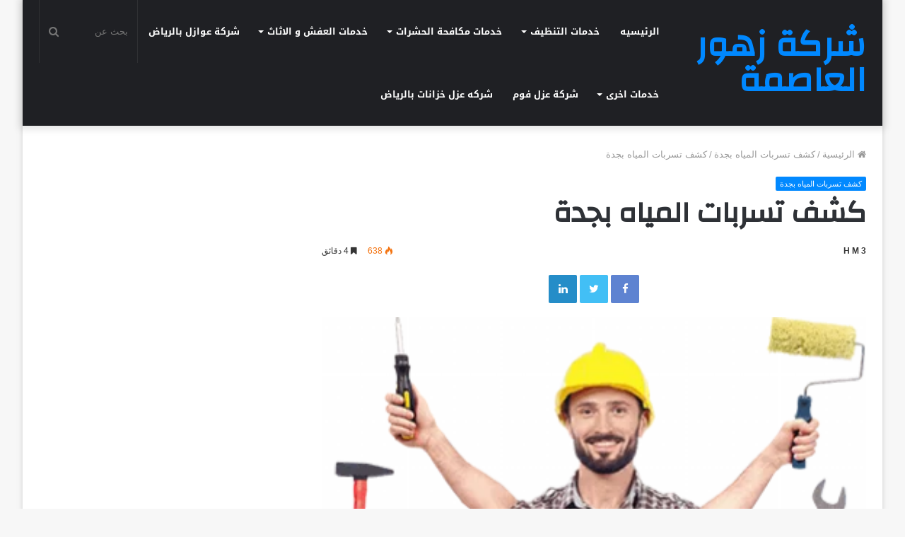

--- FILE ---
content_type: text/html; charset=UTF-8
request_url: https://www.zoohor.com/%D9%83%D8%B4%D9%81-%D8%AA%D8%B3%D8%B1%D8%A8%D8%A7%D8%AA-%D8%A7%D9%84%D9%85%D9%8A%D8%A7%D9%87-%D8%A8%D8%AC%D8%AF%D8%A9/
body_size: 22408
content:
<!DOCTYPE html>
<html dir="rtl" lang="ar">
<head>
	<meta charset="UTF-8" />
	<link rel="profile" href="https://gmpg.org/xfn/11" />
	<link rel="pingback" href="https://www.zoohor.com/xmlrpc.php" />
	<meta name='robots' content='index, follow, max-image-preview:large, max-snippet:-1, max-video-preview:-1' />
	<style>img:is([sizes="auto" i], [sizes^="auto," i]) { contain-intrinsic-size: 3000px 1500px }</style>
	
	<!-- This site is optimized with the Yoast SEO plugin v26.5 - https://yoast.com/wordpress/plugins/seo/ -->
	<title>كشف تسربات المياه بجدة 0551156597اتصل الان | زهور العاصمه</title>
	<meta name="description" content="كشف تسربات المياه رخيصه . افضل شركة كشف تسربات المياه مع الاصلاح بدون تكسير مع افضل المهندسين و حل ارتفاع فاتوره المياه مع ارخص شركات كشف التسربات" />
	<link rel="canonical" href="https://www.zoohor.com/كشف-تسربات-المياه-بجدة/" />
	<meta property="og:locale" content="ar_AR" />
	<meta property="og:type" content="article" />
	<meta property="og:title" content="كشف تسربات المياه بجدة 0551156597اتصل الان | زهور العاصمه" />
	<meta property="og:description" content="كشف تسربات المياه رخيصه . افضل شركة كشف تسربات المياه مع الاصلاح بدون تكسير مع افضل المهندسين و حل ارتفاع فاتوره المياه مع ارخص شركات كشف التسربات" />
	<meta property="og:url" content="https://www.zoohor.com/كشف-تسربات-المياه-بجدة/" />
	<meta property="og:site_name" content="شركة زهور العاصمة" />
	<meta property="article:published_time" content="2017-10-04T19:52:14+00:00" />
	<meta property="article:modified_time" content="2025-04-06T19:46:37+00:00" />
	<meta property="og:image" content="https://www.zoohor.com/wp-content/uploads/2017/02/man-e1486558244723.png" />
	<meta property="og:image:width" content="375" />
	<meta property="og:image:height" content="591" />
	<meta property="og:image:type" content="image/png" />
	<meta name="author" content="H M 3" />
	<meta name="twitter:card" content="summary_large_image" />
	<meta name="twitter:label1" content="كُتب بواسطة" />
	<meta name="twitter:data1" content="H M 3" />
	<meta name="twitter:label2" content="وقت القراءة المُقدّر" />
	<meta name="twitter:data2" content="دقيقة واحدة" />
	<script type="application/ld+json" class="yoast-schema-graph">{"@context":"https://schema.org","@graph":[{"@type":"Article","@id":"https://www.zoohor.com/%d9%83%d8%b4%d9%81-%d8%aa%d8%b3%d8%b1%d8%a8%d8%a7%d8%aa-%d8%a7%d9%84%d9%85%d9%8a%d8%a7%d9%87-%d8%a8%d8%ac%d8%af%d8%a9/#article","isPartOf":{"@id":"https://www.zoohor.com/%d9%83%d8%b4%d9%81-%d8%aa%d8%b3%d8%b1%d8%a8%d8%a7%d8%aa-%d8%a7%d9%84%d9%85%d9%8a%d8%a7%d9%87-%d8%a8%d8%ac%d8%af%d8%a9/"},"author":{"name":"H M 3","@id":"https://www.zoohor.com/#/schema/person/699a865802fd2138701be2f4a1e82cdf"},"headline":"كشف تسربات المياه بجدة","datePublished":"2017-10-04T19:52:14+00:00","dateModified":"2025-04-06T19:46:37+00:00","mainEntityOfPage":{"@id":"https://www.zoohor.com/%d9%83%d8%b4%d9%81-%d8%aa%d8%b3%d8%b1%d8%a8%d8%a7%d8%aa-%d8%a7%d9%84%d9%85%d9%8a%d8%a7%d9%87-%d8%a8%d8%ac%d8%af%d8%a9/"},"wordCount":36,"commentCount":0,"publisher":{"@id":"https://www.zoohor.com/#organization"},"image":{"@id":"https://www.zoohor.com/%d9%83%d8%b4%d9%81-%d8%aa%d8%b3%d8%b1%d8%a8%d8%a7%d8%aa-%d8%a7%d9%84%d9%85%d9%8a%d8%a7%d9%87-%d8%a8%d8%ac%d8%af%d8%a9/#primaryimage"},"thumbnailUrl":"https://www.zoohor.com/wp-content/uploads/2017/02/man-e1486558244723.png","keywords":["ارقام شركات كشف تسربات المياه بجدة","اصلاح تسريب المياه بجدة","افضل شركة كشف تسربات بجدة","المياه","بجدة","تسربات","حل ارتفاع فاتورة المياة","شركة","شركة كشف تسربات","شركة كشف تسربات الخزانات بجدة","شركة كشف تسربات بجدة","كشف","كشف تسربات المياه بجدة"],"articleSection":["كشف تسربات المياه بجدة"],"inLanguage":"ar","potentialAction":[{"@type":"CommentAction","name":"Comment","target":["https://www.zoohor.com/%d9%83%d8%b4%d9%81-%d8%aa%d8%b3%d8%b1%d8%a8%d8%a7%d8%aa-%d8%a7%d9%84%d9%85%d9%8a%d8%a7%d9%87-%d8%a8%d8%ac%d8%af%d8%a9/#respond"]}]},{"@type":"WebPage","@id":"https://www.zoohor.com/%d9%83%d8%b4%d9%81-%d8%aa%d8%b3%d8%b1%d8%a8%d8%a7%d8%aa-%d8%a7%d9%84%d9%85%d9%8a%d8%a7%d9%87-%d8%a8%d8%ac%d8%af%d8%a9/","url":"https://www.zoohor.com/%d9%83%d8%b4%d9%81-%d8%aa%d8%b3%d8%b1%d8%a8%d8%a7%d8%aa-%d8%a7%d9%84%d9%85%d9%8a%d8%a7%d9%87-%d8%a8%d8%ac%d8%af%d8%a9/","name":"كشف تسربات المياه بجدة 0551156597اتصل الان | زهور العاصمه","isPartOf":{"@id":"https://www.zoohor.com/#website"},"primaryImageOfPage":{"@id":"https://www.zoohor.com/%d9%83%d8%b4%d9%81-%d8%aa%d8%b3%d8%b1%d8%a8%d8%a7%d8%aa-%d8%a7%d9%84%d9%85%d9%8a%d8%a7%d9%87-%d8%a8%d8%ac%d8%af%d8%a9/#primaryimage"},"image":{"@id":"https://www.zoohor.com/%d9%83%d8%b4%d9%81-%d8%aa%d8%b3%d8%b1%d8%a8%d8%a7%d8%aa-%d8%a7%d9%84%d9%85%d9%8a%d8%a7%d9%87-%d8%a8%d8%ac%d8%af%d8%a9/#primaryimage"},"thumbnailUrl":"https://www.zoohor.com/wp-content/uploads/2017/02/man-e1486558244723.png","datePublished":"2017-10-04T19:52:14+00:00","dateModified":"2025-04-06T19:46:37+00:00","description":"كشف تسربات المياه رخيصه . افضل شركة كشف تسربات المياه مع الاصلاح بدون تكسير مع افضل المهندسين و حل ارتفاع فاتوره المياه مع ارخص شركات كشف التسربات","breadcrumb":{"@id":"https://www.zoohor.com/%d9%83%d8%b4%d9%81-%d8%aa%d8%b3%d8%b1%d8%a8%d8%a7%d8%aa-%d8%a7%d9%84%d9%85%d9%8a%d8%a7%d9%87-%d8%a8%d8%ac%d8%af%d8%a9/#breadcrumb"},"inLanguage":"ar","potentialAction":[{"@type":"ReadAction","target":["https://www.zoohor.com/%d9%83%d8%b4%d9%81-%d8%aa%d8%b3%d8%b1%d8%a8%d8%a7%d8%aa-%d8%a7%d9%84%d9%85%d9%8a%d8%a7%d9%87-%d8%a8%d8%ac%d8%af%d8%a9/"]}]},{"@type":"ImageObject","inLanguage":"ar","@id":"https://www.zoohor.com/%d9%83%d8%b4%d9%81-%d8%aa%d8%b3%d8%b1%d8%a8%d8%a7%d8%aa-%d8%a7%d9%84%d9%85%d9%8a%d8%a7%d9%87-%d8%a8%d8%ac%d8%af%d8%a9/#primaryimage","url":"https://www.zoohor.com/wp-content/uploads/2017/02/man-e1486558244723.png","contentUrl":"https://www.zoohor.com/wp-content/uploads/2017/02/man-e1486558244723.png","width":375,"height":591,"caption":"كشف تسربات المياه,شركة كشف تسربات المياه بالرياض,شركة كشف تسربات,كشف تسربات,كشف تسربات بالخرج"},{"@type":"BreadcrumbList","@id":"https://www.zoohor.com/%d9%83%d8%b4%d9%81-%d8%aa%d8%b3%d8%b1%d8%a8%d8%a7%d8%aa-%d8%a7%d9%84%d9%85%d9%8a%d8%a7%d9%87-%d8%a8%d8%ac%d8%af%d8%a9/#breadcrumb","itemListElement":[{"@type":"ListItem","position":1,"name":"Home","item":"https://www.zoohor.com/"},{"@type":"ListItem","position":2,"name":"كشف تسربات المياه بجدة"}]},{"@type":"WebSite","@id":"https://www.zoohor.com/#website","url":"https://www.zoohor.com/","name":"شركة زهور العاصمة","description":"شركة عزل مائي للأسطح والخزانات - شركة عزل خزانات المياه - شركة عزل الاسطح - شركة كشف تسربات المياه","publisher":{"@id":"https://www.zoohor.com/#organization"},"potentialAction":[{"@type":"SearchAction","target":{"@type":"EntryPoint","urlTemplate":"https://www.zoohor.com/?s={search_term_string}"},"query-input":{"@type":"PropertyValueSpecification","valueRequired":true,"valueName":"search_term_string"}}],"inLanguage":"ar"},{"@type":"Organization","@id":"https://www.zoohor.com/#organization","name":"شركة عزل أسطح بالرياض شركة عزل خزانات المياه - كشف تسربات المياه","url":"https://www.zoohor.com/","logo":{"@type":"ImageObject","inLanguage":"ar","@id":"https://www.zoohor.com/#/schema/logo/image/","url":"https://www.zoohor.com/wp-content/uploads/2020/05/cropped-زهور-العاصمه.png","contentUrl":"https://www.zoohor.com/wp-content/uploads/2020/05/cropped-زهور-العاصمه.png","width":200,"height":62,"caption":"شركة عزل أسطح بالرياض شركة عزل خزانات المياه - كشف تسربات المياه"},"image":{"@id":"https://www.zoohor.com/#/schema/logo/image/"},"sameAs":["https://www.zoohor.com/"]},{"@type":"Person","@id":"https://www.zoohor.com/#/schema/person/699a865802fd2138701be2f4a1e82cdf","name":"H M 3","image":{"@type":"ImageObject","inLanguage":"ar","@id":"https://www.zoohor.com/#/schema/person/image/","url":"https://secure.gravatar.com/avatar/b317436557b877231e4072adb525e5f95f17e925bd843e0d945f0a59373fe2eb?s=96&d=blank&r=g","contentUrl":"https://secure.gravatar.com/avatar/b317436557b877231e4072adb525e5f95f17e925bd843e0d945f0a59373fe2eb?s=96&d=blank&r=g","caption":"H M 3"},"sameAs":["https://www.zoohor.com"],"url":"https://www.zoohor.com/author/admin/"}]}</script>
	<!-- / Yoast SEO plugin. -->


<link rel='dns-prefetch' href='//www.googletagmanager.com' />
<link rel='dns-prefetch' href='//fonts.googleapis.com' />
<link rel="alternate" type="application/rss+xml" title="شركة زهور العاصمة &laquo; الخلاصة" href="https://www.zoohor.com/feed/" />
<link rel="alternate" type="application/rss+xml" title="شركة زهور العاصمة &laquo; خلاصة التعليقات" href="https://www.zoohor.com/comments/feed/" />
		<style>
			.lazyload,
			.lazyloading {
				max-width: 100%;
			}
		</style>
		<link rel='stylesheet' id='notosanskufiarabic-css' href='//fonts.googleapis.com/earlyaccess/notosanskufiarabic?ver=6.8.2' type='text/css' media='all' />
<link rel="stylesheet" href="https://www.zoohor.com/wp-content/cache/minify/8efe2.css" media="all" />

<style id='wp-block-library-theme-inline-css' type='text/css'>
.wp-block-audio :where(figcaption){color:#555;font-size:13px;text-align:center}.is-dark-theme .wp-block-audio :where(figcaption){color:#ffffffa6}.wp-block-audio{margin:0 0 1em}.wp-block-code{border:1px solid #ccc;border-radius:4px;font-family:Menlo,Consolas,monaco,monospace;padding:.8em 1em}.wp-block-embed :where(figcaption){color:#555;font-size:13px;text-align:center}.is-dark-theme .wp-block-embed :where(figcaption){color:#ffffffa6}.wp-block-embed{margin:0 0 1em}.blocks-gallery-caption{color:#555;font-size:13px;text-align:center}.is-dark-theme .blocks-gallery-caption{color:#ffffffa6}:root :where(.wp-block-image figcaption){color:#555;font-size:13px;text-align:center}.is-dark-theme :root :where(.wp-block-image figcaption){color:#ffffffa6}.wp-block-image{margin:0 0 1em}.wp-block-pullquote{border-bottom:4px solid;border-top:4px solid;color:currentColor;margin-bottom:1.75em}.wp-block-pullquote cite,.wp-block-pullquote footer,.wp-block-pullquote__citation{color:currentColor;font-size:.8125em;font-style:normal;text-transform:uppercase}.wp-block-quote{border-left:.25em solid;margin:0 0 1.75em;padding-left:1em}.wp-block-quote cite,.wp-block-quote footer{color:currentColor;font-size:.8125em;font-style:normal;position:relative}.wp-block-quote:where(.has-text-align-right){border-left:none;border-right:.25em solid;padding-left:0;padding-right:1em}.wp-block-quote:where(.has-text-align-center){border:none;padding-left:0}.wp-block-quote.is-large,.wp-block-quote.is-style-large,.wp-block-quote:where(.is-style-plain){border:none}.wp-block-search .wp-block-search__label{font-weight:700}.wp-block-search__button{border:1px solid #ccc;padding:.375em .625em}:where(.wp-block-group.has-background){padding:1.25em 2.375em}.wp-block-separator.has-css-opacity{opacity:.4}.wp-block-separator{border:none;border-bottom:2px solid;margin-left:auto;margin-right:auto}.wp-block-separator.has-alpha-channel-opacity{opacity:1}.wp-block-separator:not(.is-style-wide):not(.is-style-dots){width:100px}.wp-block-separator.has-background:not(.is-style-dots){border-bottom:none;height:1px}.wp-block-separator.has-background:not(.is-style-wide):not(.is-style-dots){height:2px}.wp-block-table{margin:0 0 1em}.wp-block-table td,.wp-block-table th{word-break:normal}.wp-block-table :where(figcaption){color:#555;font-size:13px;text-align:center}.is-dark-theme .wp-block-table :where(figcaption){color:#ffffffa6}.wp-block-video :where(figcaption){color:#555;font-size:13px;text-align:center}.is-dark-theme .wp-block-video :where(figcaption){color:#ffffffa6}.wp-block-video{margin:0 0 1em}:root :where(.wp-block-template-part.has-background){margin-bottom:0;margin-top:0;padding:1.25em 2.375em}
</style>
<style id='classic-theme-styles-inline-css' type='text/css'>
/*! This file is auto-generated */
.wp-block-button__link{color:#fff;background-color:#32373c;border-radius:9999px;box-shadow:none;text-decoration:none;padding:calc(.667em + 2px) calc(1.333em + 2px);font-size:1.125em}.wp-block-file__button{background:#32373c;color:#fff;text-decoration:none}
</style>
<style id='global-styles-inline-css' type='text/css'>
:root{--wp--preset--aspect-ratio--square: 1;--wp--preset--aspect-ratio--4-3: 4/3;--wp--preset--aspect-ratio--3-4: 3/4;--wp--preset--aspect-ratio--3-2: 3/2;--wp--preset--aspect-ratio--2-3: 2/3;--wp--preset--aspect-ratio--16-9: 16/9;--wp--preset--aspect-ratio--9-16: 9/16;--wp--preset--color--black: #000000;--wp--preset--color--cyan-bluish-gray: #abb8c3;--wp--preset--color--white: #ffffff;--wp--preset--color--pale-pink: #f78da7;--wp--preset--color--vivid-red: #cf2e2e;--wp--preset--color--luminous-vivid-orange: #ff6900;--wp--preset--color--luminous-vivid-amber: #fcb900;--wp--preset--color--light-green-cyan: #7bdcb5;--wp--preset--color--vivid-green-cyan: #00d084;--wp--preset--color--pale-cyan-blue: #8ed1fc;--wp--preset--color--vivid-cyan-blue: #0693e3;--wp--preset--color--vivid-purple: #9b51e0;--wp--preset--gradient--vivid-cyan-blue-to-vivid-purple: linear-gradient(135deg,rgba(6,147,227,1) 0%,rgb(155,81,224) 100%);--wp--preset--gradient--light-green-cyan-to-vivid-green-cyan: linear-gradient(135deg,rgb(122,220,180) 0%,rgb(0,208,130) 100%);--wp--preset--gradient--luminous-vivid-amber-to-luminous-vivid-orange: linear-gradient(135deg,rgba(252,185,0,1) 0%,rgba(255,105,0,1) 100%);--wp--preset--gradient--luminous-vivid-orange-to-vivid-red: linear-gradient(135deg,rgba(255,105,0,1) 0%,rgb(207,46,46) 100%);--wp--preset--gradient--very-light-gray-to-cyan-bluish-gray: linear-gradient(135deg,rgb(238,238,238) 0%,rgb(169,184,195) 100%);--wp--preset--gradient--cool-to-warm-spectrum: linear-gradient(135deg,rgb(74,234,220) 0%,rgb(151,120,209) 20%,rgb(207,42,186) 40%,rgb(238,44,130) 60%,rgb(251,105,98) 80%,rgb(254,248,76) 100%);--wp--preset--gradient--blush-light-purple: linear-gradient(135deg,rgb(255,206,236) 0%,rgb(152,150,240) 100%);--wp--preset--gradient--blush-bordeaux: linear-gradient(135deg,rgb(254,205,165) 0%,rgb(254,45,45) 50%,rgb(107,0,62) 100%);--wp--preset--gradient--luminous-dusk: linear-gradient(135deg,rgb(255,203,112) 0%,rgb(199,81,192) 50%,rgb(65,88,208) 100%);--wp--preset--gradient--pale-ocean: linear-gradient(135deg,rgb(255,245,203) 0%,rgb(182,227,212) 50%,rgb(51,167,181) 100%);--wp--preset--gradient--electric-grass: linear-gradient(135deg,rgb(202,248,128) 0%,rgb(113,206,126) 100%);--wp--preset--gradient--midnight: linear-gradient(135deg,rgb(2,3,129) 0%,rgb(40,116,252) 100%);--wp--preset--font-size--small: 13px;--wp--preset--font-size--medium: 20px;--wp--preset--font-size--large: 36px;--wp--preset--font-size--x-large: 42px;--wp--preset--spacing--20: 0.44rem;--wp--preset--spacing--30: 0.67rem;--wp--preset--spacing--40: 1rem;--wp--preset--spacing--50: 1.5rem;--wp--preset--spacing--60: 2.25rem;--wp--preset--spacing--70: 3.38rem;--wp--preset--spacing--80: 5.06rem;--wp--preset--shadow--natural: 6px 6px 9px rgba(0, 0, 0, 0.2);--wp--preset--shadow--deep: 12px 12px 50px rgba(0, 0, 0, 0.4);--wp--preset--shadow--sharp: 6px 6px 0px rgba(0, 0, 0, 0.2);--wp--preset--shadow--outlined: 6px 6px 0px -3px rgba(255, 255, 255, 1), 6px 6px rgba(0, 0, 0, 1);--wp--preset--shadow--crisp: 6px 6px 0px rgba(0, 0, 0, 1);}:where(.is-layout-flex){gap: 0.5em;}:where(.is-layout-grid){gap: 0.5em;}body .is-layout-flex{display: flex;}.is-layout-flex{flex-wrap: wrap;align-items: center;}.is-layout-flex > :is(*, div){margin: 0;}body .is-layout-grid{display: grid;}.is-layout-grid > :is(*, div){margin: 0;}:where(.wp-block-columns.is-layout-flex){gap: 2em;}:where(.wp-block-columns.is-layout-grid){gap: 2em;}:where(.wp-block-post-template.is-layout-flex){gap: 1.25em;}:where(.wp-block-post-template.is-layout-grid){gap: 1.25em;}.has-black-color{color: var(--wp--preset--color--black) !important;}.has-cyan-bluish-gray-color{color: var(--wp--preset--color--cyan-bluish-gray) !important;}.has-white-color{color: var(--wp--preset--color--white) !important;}.has-pale-pink-color{color: var(--wp--preset--color--pale-pink) !important;}.has-vivid-red-color{color: var(--wp--preset--color--vivid-red) !important;}.has-luminous-vivid-orange-color{color: var(--wp--preset--color--luminous-vivid-orange) !important;}.has-luminous-vivid-amber-color{color: var(--wp--preset--color--luminous-vivid-amber) !important;}.has-light-green-cyan-color{color: var(--wp--preset--color--light-green-cyan) !important;}.has-vivid-green-cyan-color{color: var(--wp--preset--color--vivid-green-cyan) !important;}.has-pale-cyan-blue-color{color: var(--wp--preset--color--pale-cyan-blue) !important;}.has-vivid-cyan-blue-color{color: var(--wp--preset--color--vivid-cyan-blue) !important;}.has-vivid-purple-color{color: var(--wp--preset--color--vivid-purple) !important;}.has-black-background-color{background-color: var(--wp--preset--color--black) !important;}.has-cyan-bluish-gray-background-color{background-color: var(--wp--preset--color--cyan-bluish-gray) !important;}.has-white-background-color{background-color: var(--wp--preset--color--white) !important;}.has-pale-pink-background-color{background-color: var(--wp--preset--color--pale-pink) !important;}.has-vivid-red-background-color{background-color: var(--wp--preset--color--vivid-red) !important;}.has-luminous-vivid-orange-background-color{background-color: var(--wp--preset--color--luminous-vivid-orange) !important;}.has-luminous-vivid-amber-background-color{background-color: var(--wp--preset--color--luminous-vivid-amber) !important;}.has-light-green-cyan-background-color{background-color: var(--wp--preset--color--light-green-cyan) !important;}.has-vivid-green-cyan-background-color{background-color: var(--wp--preset--color--vivid-green-cyan) !important;}.has-pale-cyan-blue-background-color{background-color: var(--wp--preset--color--pale-cyan-blue) !important;}.has-vivid-cyan-blue-background-color{background-color: var(--wp--preset--color--vivid-cyan-blue) !important;}.has-vivid-purple-background-color{background-color: var(--wp--preset--color--vivid-purple) !important;}.has-black-border-color{border-color: var(--wp--preset--color--black) !important;}.has-cyan-bluish-gray-border-color{border-color: var(--wp--preset--color--cyan-bluish-gray) !important;}.has-white-border-color{border-color: var(--wp--preset--color--white) !important;}.has-pale-pink-border-color{border-color: var(--wp--preset--color--pale-pink) !important;}.has-vivid-red-border-color{border-color: var(--wp--preset--color--vivid-red) !important;}.has-luminous-vivid-orange-border-color{border-color: var(--wp--preset--color--luminous-vivid-orange) !important;}.has-luminous-vivid-amber-border-color{border-color: var(--wp--preset--color--luminous-vivid-amber) !important;}.has-light-green-cyan-border-color{border-color: var(--wp--preset--color--light-green-cyan) !important;}.has-vivid-green-cyan-border-color{border-color: var(--wp--preset--color--vivid-green-cyan) !important;}.has-pale-cyan-blue-border-color{border-color: var(--wp--preset--color--pale-cyan-blue) !important;}.has-vivid-cyan-blue-border-color{border-color: var(--wp--preset--color--vivid-cyan-blue) !important;}.has-vivid-purple-border-color{border-color: var(--wp--preset--color--vivid-purple) !important;}.has-vivid-cyan-blue-to-vivid-purple-gradient-background{background: var(--wp--preset--gradient--vivid-cyan-blue-to-vivid-purple) !important;}.has-light-green-cyan-to-vivid-green-cyan-gradient-background{background: var(--wp--preset--gradient--light-green-cyan-to-vivid-green-cyan) !important;}.has-luminous-vivid-amber-to-luminous-vivid-orange-gradient-background{background: var(--wp--preset--gradient--luminous-vivid-amber-to-luminous-vivid-orange) !important;}.has-luminous-vivid-orange-to-vivid-red-gradient-background{background: var(--wp--preset--gradient--luminous-vivid-orange-to-vivid-red) !important;}.has-very-light-gray-to-cyan-bluish-gray-gradient-background{background: var(--wp--preset--gradient--very-light-gray-to-cyan-bluish-gray) !important;}.has-cool-to-warm-spectrum-gradient-background{background: var(--wp--preset--gradient--cool-to-warm-spectrum) !important;}.has-blush-light-purple-gradient-background{background: var(--wp--preset--gradient--blush-light-purple) !important;}.has-blush-bordeaux-gradient-background{background: var(--wp--preset--gradient--blush-bordeaux) !important;}.has-luminous-dusk-gradient-background{background: var(--wp--preset--gradient--luminous-dusk) !important;}.has-pale-ocean-gradient-background{background: var(--wp--preset--gradient--pale-ocean) !important;}.has-electric-grass-gradient-background{background: var(--wp--preset--gradient--electric-grass) !important;}.has-midnight-gradient-background{background: var(--wp--preset--gradient--midnight) !important;}.has-small-font-size{font-size: var(--wp--preset--font-size--small) !important;}.has-medium-font-size{font-size: var(--wp--preset--font-size--medium) !important;}.has-large-font-size{font-size: var(--wp--preset--font-size--large) !important;}.has-x-large-font-size{font-size: var(--wp--preset--font-size--x-large) !important;}
:where(.wp-block-post-template.is-layout-flex){gap: 1.25em;}:where(.wp-block-post-template.is-layout-grid){gap: 1.25em;}
:where(.wp-block-columns.is-layout-flex){gap: 2em;}:where(.wp-block-columns.is-layout-grid){gap: 2em;}
:root :where(.wp-block-pullquote){font-size: 1.5em;line-height: 1.6;}
</style>
<link rel="stylesheet" href="https://www.zoohor.com/wp-content/cache/minify/9bd3b.css" media="all" />






<link rel='stylesheet' id='tie-css-print-css' href='https://www.zoohor.com/wp-content/themes/jannah/assets/css/print.css?ver=4.6.6' type='text/css' media='print' />
<style id='tie-css-print-inline-css' type='text/css'>
.wf-active .logo-text,.wf-active h1,.wf-active h2,.wf-active h3,.wf-active h4,.wf-active h5,.wf-active h6,.wf-active .the-subtitle{font-family: 'Changa';}#main-nav .main-menu > ul > li > a{font-family: Noto Sans Kufi Arabic;}#tie-wrapper .mag-box.big-post-left-box li:not(:first-child) .post-title,#tie-wrapper .mag-box.big-post-top-box li:not(:first-child) .post-title,#tie-wrapper .mag-box.half-box li:not(:first-child) .post-title,#tie-wrapper .mag-box.big-thumb-left-box li:not(:first-child) .post-title,#tie-wrapper .mag-box.scrolling-box .slide .post-title,#tie-wrapper .mag-box.miscellaneous-box li:not(:first-child) .post-title{font-weight: 500;}
</style>
<script src="https://www.zoohor.com/wp-content/cache/minify/818c0.js" async></script>



<!-- Google tag (gtag.js) snippet added by Site Kit -->
<!-- Google Analytics snippet added by Site Kit -->
<script type="text/javascript" src="https://www.googletagmanager.com/gtag/js?id=GT-MBNRFVV4" id="google_gtagjs-js" async></script>
<script type="text/javascript" id="google_gtagjs-js-after">
/* <![CDATA[ */
window.dataLayer = window.dataLayer || [];function gtag(){dataLayer.push(arguments);}
gtag("set","linker",{"domains":["www.zoohor.com"]});
gtag("js", new Date());
gtag("set", "developer_id.dZTNiMT", true);
gtag("config", "GT-MBNRFVV4");
 window._googlesitekit = window._googlesitekit || {}; window._googlesitekit.throttledEvents = []; window._googlesitekit.gtagEvent = (name, data) => { var key = JSON.stringify( { name, data } ); if ( !! window._googlesitekit.throttledEvents[ key ] ) { return; } window._googlesitekit.throttledEvents[ key ] = true; setTimeout( () => { delete window._googlesitekit.throttledEvents[ key ]; }, 5 ); gtag( "event", name, { ...data, event_source: "site-kit" } ); }; 
/* ]]> */
</script>
<link rel="https://api.w.org/" href="https://www.zoohor.com/wp-json/" /><link rel="alternate" title="JSON" type="application/json" href="https://www.zoohor.com/wp-json/wp/v2/posts/464" /><link rel="EditURI" type="application/rsd+xml" title="RSD" href="https://www.zoohor.com/xmlrpc.php?rsd" />
<link rel="stylesheet" href="https://www.zoohor.com/wp-content/cache/minify/5375b.css" media="all" />
<meta name="generator" content="WordPress 6.8.2" />
<link rel='shortlink' href='https://www.zoohor.com/?p=464' />
<link rel="alternate" title="oEmbed (JSON)" type="application/json+oembed" href="https://www.zoohor.com/wp-json/oembed/1.0/embed?url=https%3A%2F%2Fwww.zoohor.com%2F%25d9%2583%25d8%25b4%25d9%2581-%25d8%25aa%25d8%25b3%25d8%25b1%25d8%25a8%25d8%25a7%25d8%25aa-%25d8%25a7%25d9%2584%25d9%2585%25d9%258a%25d8%25a7%25d9%2587-%25d8%25a8%25d8%25ac%25d8%25af%25d8%25a9%2F" />
<link rel="alternate" title="oEmbed (XML)" type="text/xml+oembed" href="https://www.zoohor.com/wp-json/oembed/1.0/embed?url=https%3A%2F%2Fwww.zoohor.com%2F%25d9%2583%25d8%25b4%25d9%2581-%25d8%25aa%25d8%25b3%25d8%25b1%25d8%25a8%25d8%25a7%25d8%25aa-%25d8%25a7%25d9%2584%25d9%2585%25d9%258a%25d8%25a7%25d9%2587-%25d8%25a8%25d8%25ac%25d8%25af%25d8%25a9%2F&#038;format=xml" />
<!--
This site is protected by WP-CopyRightPro
Copyright 2010  Wp-CopyRightPro, IN  (http://wp-copyrightpro.com/)
-->

<!-- EVITAR CLICK DERECHO-->

<!-- SELECCION DE TEXTO-->
<script type="text/javascript">
// IE Evitar seleccion de texto
document.onselectstart=function(){
if (event.srcElement.type != "text" && event.srcElement.type != "textarea" && event.srcElement.type != "password")
return false
else return true;
};

// FIREFOX Evitar seleccion de texto
if (window.sidebar){
document.onmousedown=function(e){
var obj=e.target;
if (obj.tagName.toUpperCase() == "INPUT" || obj.tagName.toUpperCase() == "TEXTAREA" || obj.tagName.toUpperCase() == "PASSWORD")
return true;
/*else if (obj.tagName=="BUTTON"){
return true;
}*/
else
return false;
}
}
// End -->
</script>


<!-- EVITAR IFRAME-->


<!-- EVITAR DRAG AND DROP-->
<meta name="generator" content="Site Kit by Google 1.167.0" /><style>:root {
			--lazy-loader-animation-duration: 300ms;
		}
		  
		.lazyload {
	display: block;
}

.lazyload,
        .lazyloading {
			opacity: 0;
		}


		.lazyloaded {
			opacity: 1;
			transition: opacity 300ms;
			transition: opacity var(--lazy-loader-animation-duration);
		}</style><noscript><style>.lazyload { display: none; } .lazyload[class*="lazy-loader-background-element-"] { display: block; opacity: 1; }</style></noscript>		<script>
			document.documentElement.className = document.documentElement.className.replace('no-js', 'js');
		</script>
				<style>
			.no-js img.lazyload {
				display: none;
			}

			figure.wp-block-image img.lazyloading {
				min-width: 150px;
			}

			.lazyload,
			.lazyloading {
				--smush-placeholder-width: 100px;
				--smush-placeholder-aspect-ratio: 1/1;
				width: var(--smush-image-width, var(--smush-placeholder-width)) !important;
				aspect-ratio: var(--smush-image-aspect-ratio, var(--smush-placeholder-aspect-ratio)) !important;
			}

						.lazyload, .lazyloading {
				opacity: 0;
			}

			.lazyloaded {
				opacity: 1;
				transition: opacity 400ms;
				transition-delay: 0ms;
			}

					</style>
		<meta http-equiv="X-UA-Compatible" content="IE=edge">
<meta name="theme-color" content="#0088ff" /><meta name="viewport" content="width=device-width, initial-scale=1.0" /><link rel="icon" href="https://www.zoohor.com/wp-content/uploads/2020/05/cropped-زهو-1-32x32.png" sizes="32x32" />
<link rel="icon" href="https://www.zoohor.com/wp-content/uploads/2020/05/cropped-زهو-1-192x192.png" sizes="192x192" />
<link rel="apple-touch-icon" href="https://www.zoohor.com/wp-content/uploads/2020/05/cropped-زهو-1-180x180.png" />
<meta name="msapplication-TileImage" content="https://www.zoohor.com/wp-content/uploads/2020/05/cropped-زهو-1-270x270.png" />
</head>

<body data-rsssl=1 id="tie-body" class="rtl wp-singular post-template-default single single-post postid-464 single-format-standard wp-theme-jannah boxed-layout wrapper-has-shadow block-head-1 magazine2 is-thumb-overlay-disabled is-desktop is-header-layout-1 sidebar-left has-sidebar post-layout-1 narrow-title-narrow-media is-standard-format hide_related hide_post_authorbio">



<div class="background-overlay">

	<div id="tie-container" class="site tie-container">

		
		<div id="tie-wrapper">

			
<header id="theme-header" class="theme-header header-layout-1 main-nav-dark main-nav-below has-shadow mobile-header-default">
	
<div class="main-nav-wrapper">
	<nav id="main-nav" data-skin="search-in-main-nav live-search-dark" class="main-nav header-nav live-search-parent" style="line-height:89px" aria-label="القائمة الرئيسية">
		<div class="container">

			<div class="main-menu-wrapper">

										<div class="header-layout-1-logo" >
							
		<a href="#" id="mobile-menu-icon">
			<span class="nav-icon"></span>

				<span class="screen-reader-text">القائمة</span>		</a>
		
		<div id="logo" class="text-logo" >

			
			<a title="شركة زهور العاصمة" href="https://www.zoohor.com/">
				<div class="logo-text">شركة زهور العاصمة</div>			</a>

			
		</div><!-- #logo /-->

								</div>
						
				<div id="menu-components-wrap">

					
					<div class="main-menu main-menu-wrap tie-alignleft">
						<div id="main-nav-menu" class="main-menu header-menu"><ul id="menu-%d8%a7%d9%81%d8%b6%d9%84-%d8%a7%d9%84%d8%a7%d8%b3%d8%b9%d8%a7%d8%b1" class="menu" role="menubar"><li id="menu-item-270" class="menu-item menu-item-type-custom menu-item-object-custom menu-item-home menu-item-270"><a href="https://www.zoohor.com">الرئيسيه</a></li>
<li id="menu-item-271" class="menu-item menu-item-type-taxonomy menu-item-object-category menu-item-has-children menu-item-271"><a href="https://www.zoohor.com/category/%d8%ae%d8%af%d9%85%d8%a7%d8%aa-%d8%a7%d9%84%d8%aa%d9%86%d8%b8%d9%8a%d9%81/">خدمات التنظيف</a>
<ul class="sub-menu menu-sub-content">
	<li id="menu-item-283" class="menu-item menu-item-type-post_type menu-item-object-post menu-item-283"><a href="https://www.zoohor.com/%d8%b4%d8%b1%d9%83%d9%87-%d8%aa%d9%86%d8%b8%d9%8a%d9%81-%d8%a8%d8%a7%d9%84%d8%b1%d9%8a%d8%a7%d8%b6/">تنظيف شامل بالرياض</a></li>
	<li id="menu-item-282" class="menu-item menu-item-type-post_type menu-item-object-post menu-item-282"><a href="https://www.zoohor.com/%d8%b4%d8%b1%d9%83%d9%87-%d8%aa%d9%86%d8%b8%d9%8a%d9%81-%d8%a8%d8%a7%d9%84%d8%ae%d8%b1%d8%ac/">تنظيف شامل بالخرج</a></li>
	<li id="menu-item-281" class="menu-item menu-item-type-post_type menu-item-object-post menu-item-281"><a href="https://www.zoohor.com/%d8%b4%d8%b1%d9%83%d9%87-%d8%aa%d9%86%d8%b8%d9%8a%d9%81-%d8%a8%d8%a7%d9%84%d8%a8%d8%ae%d8%a7%d8%b1-%d8%a8%d8%a7%d9%84%d8%b1%d9%8a%d8%a7%d8%b6/">تنظيف بالبخار بالرياض</a></li>
	<li id="menu-item-288" class="menu-item menu-item-type-post_type menu-item-object-post menu-item-288"><a href="https://www.zoohor.com/%d8%b4%d8%b1%d9%83%d9%87-%d8%aa%d9%86%d8%b8%d9%8a%d9%81-%d9%85%d9%86%d8%a7%d8%b2%d9%84-%d8%a8%d8%a7%d9%84%d8%b1%d9%8a%d8%a7%d8%b6/">تنظيف المنازل بالرياض</a></li>
	<li id="menu-item-286" class="menu-item menu-item-type-post_type menu-item-object-post menu-item-286"><a href="https://www.zoohor.com/%d8%b4%d8%b1%d9%83%d9%87-%d8%aa%d9%86%d8%b8%d9%8a%d9%81-%d9%81%d9%84%d9%84-%d8%a8%d8%a7%d9%84%d8%b1%d9%8a%d8%a7%d8%b6/">تنظيف الفلل بالرياض</a></li>
	<li id="menu-item-275" class="menu-item menu-item-type-post_type menu-item-object-post menu-item-275"><a href="https://www.zoohor.com/%d8%b4%d8%b1%d9%83%d8%a9-%d8%aa%d9%86%d8%b8%d9%8a%d9%81-%d8%b4%d9%82%d9%82-%d8%a8%d8%a7%d9%84%d8%b1%d9%8a%d8%a7%d8%b6/">تنظيف الشقق بالرياض</a></li>
	<li id="menu-item-284" class="menu-item menu-item-type-post_type menu-item-object-post menu-item-284"><a href="https://www.zoohor.com/%d8%b4%d8%b1%d9%83%d9%87-%d8%aa%d9%86%d8%b8%d9%8a%d9%81-%d8%ae%d8%b2%d8%a7%d9%86%d8%a7%d8%aa-%d8%a8%d8%a7%d9%84%d8%b1%d9%8a%d8%a7%d8%b6/">تنظيف الخزانات بالرياض</a></li>
	<li id="menu-item-285" class="menu-item menu-item-type-post_type menu-item-object-post menu-item-285"><a href="https://www.zoohor.com/%d8%b4%d8%b1%d9%83%d9%87-%d8%aa%d9%86%d8%b8%d9%8a%d9%81-%d8%b3%d8%ac%d8%a7%d8%af-%d8%a8%d8%a7%d9%84%d8%b1%d9%8a%d8%a7%d8%b6/">تنظيف السجاد بالرياض</a></li>
	<li id="menu-item-289" class="menu-item menu-item-type-post_type menu-item-object-post menu-item-289"><a href="https://www.zoohor.com/%d8%b4%d8%b1%d9%83%d9%87-%d8%aa%d9%86%d8%b8%d9%8a%d9%81-%d9%85%d9%88%d9%83%d9%8a%d8%aa-%d8%a8%d8%a7%d9%84%d8%b1%d9%8a%d8%a7%d8%b6/">تنظيف الموكيت بالرياض</a></li>
	<li id="menu-item-276" class="menu-item menu-item-type-post_type menu-item-object-post menu-item-276"><a href="https://www.zoohor.com/%d8%b4%d8%b1%d9%83%d8%a9-%d8%aa%d9%86%d8%b8%d9%8a%d9%81-%d9%85%d8%ac%d8%a7%d9%84%d8%b3-%d8%a8%d8%a7%d9%84%d8%b1%d9%8a%d8%a7%d8%b6/">تنظيف المجالس بالرياض</a></li>
	<li id="menu-item-287" class="menu-item menu-item-type-post_type menu-item-object-post menu-item-287"><a href="https://www.zoohor.com/%d8%b4%d8%b1%d9%83%d9%87-%d8%aa%d9%86%d8%b8%d9%8a%d9%81-%d9%83%d9%86%d8%a8-%d8%a8%d8%a7%d9%84%d8%b1%d9%8a%d8%a7%d8%b6/">تنظيف الكنب بالرياض</a></li>
</ul>
</li>
<li id="menu-item-273" class="menu-item menu-item-type-taxonomy menu-item-object-category menu-item-has-children menu-item-273"><a href="https://www.zoohor.com/category/%d9%85%d9%83%d8%a7%d9%81%d8%ad%d8%a9-%d8%a7%d9%84%d8%ad%d8%b4%d8%b1%d8%a7%d8%aa/">خدمات مكافحة الحشرات</a>
<ul class="sub-menu menu-sub-content">
	<li id="menu-item-292" class="menu-item menu-item-type-post_type menu-item-object-post menu-item-292"><a href="https://www.zoohor.com/%d8%b4%d8%b1%d9%83%d9%87-%d8%b1%d8%b4-%d9%85%d8%a8%d9%8a%d8%af%d8%a7%d8%aa-%d8%a8%d8%a7%d9%84%d8%b1%d9%8a%d8%a7%d8%b6/">رش المبيدات بالرياض</a></li>
	<li id="menu-item-302" class="menu-item menu-item-type-post_type menu-item-object-post menu-item-302"><a href="https://www.zoohor.com/%d8%b4%d8%b1%d9%83%d9%87-%d9%85%d9%83%d8%a7%d9%81%d8%ad%d9%87-%d8%ad%d8%b4%d8%b1%d8%a7%d8%aa-%d8%a8%d8%a7%d9%84%d8%b1%d9%8a%d8%a7%d8%b6/">مكافحه الحشرات بالرياض</a></li>
	<li id="menu-item-301" class="menu-item menu-item-type-post_type menu-item-object-post menu-item-301"><a href="https://www.zoohor.com/%d8%b4%d8%b1%d9%83%d9%87-%d9%85%d9%83%d8%a7%d9%81%d8%ad%d9%87-%d8%ad%d8%b4%d8%b1%d8%a7%d8%aa-%d8%a8%d8%a7%d9%84%d8%ae%d8%b1%d8%ac/">مكافحه الحشرات بالخرج</a></li>
	<li id="menu-item-300" class="menu-item menu-item-type-post_type menu-item-object-post menu-item-300"><a href="https://www.zoohor.com/%d8%b4%d8%b1%d9%83%d9%87-%d9%85%d9%83%d8%a7%d9%81%d8%ad%d9%87-%d8%a7%d9%84%d9%86%d9%85%d9%84-%d8%a7%d9%84%d8%a7%d8%a8%d9%8a%d8%b6-%d8%a8%d8%a7%d9%84%d8%b1%d9%8a%d8%a7%d8%b6/">مكافحه النمل الابيض بالرياض</a></li>
	<li id="menu-item-298" class="menu-item menu-item-type-post_type menu-item-object-post menu-item-298"><a href="https://www.zoohor.com/%d8%b4%d8%b1%d9%83%d9%87-%d9%85%d9%83%d8%a7%d9%81%d8%ad%d9%87-%d8%a7%d9%84%d8%b5%d8%b1%d8%a7%d8%b5%d9%8a%d8%b1-%d8%a8%d8%a7%d9%84%d8%b1%d9%8a%d8%a7%d8%b6/">مكافحه الصراصير بالرياض</a></li>
	<li id="menu-item-299" class="menu-item menu-item-type-post_type menu-item-object-post menu-item-299"><a href="https://www.zoohor.com/%d8%b4%d8%b1%d9%83%d9%87-%d9%85%d9%83%d8%a7%d9%81%d8%ad%d9%87-%d8%a7%d9%84%d9%81%d8%a6%d8%b1%d8%a7%d9%86-%d8%a8%d8%a7%d9%84%d8%b1%d9%8a%d8%a7%d8%b6/">مكافحه الفئران بالرياض</a></li>
	<li id="menu-item-297" class="menu-item menu-item-type-post_type menu-item-object-post menu-item-297"><a href="https://www.zoohor.com/%d8%b4%d8%b1%d9%83%d9%87-%d9%85%d9%83%d8%a7%d9%81%d8%ad%d9%87-%d8%a7%d9%84%d8%a8%d9%82-%d8%a8%d8%a7%d9%84%d8%b1%d9%8a%d8%a7%d8%b6/">مكافحه البق بالرياض</a></li>
</ul>
</li>
<li id="menu-item-274" class="menu-item menu-item-type-taxonomy menu-item-object-category menu-item-has-children menu-item-274"><a href="https://www.zoohor.com/category/%d8%ae%d8%af%d9%85%d8%a7%d8%aa-%d8%a7%d9%84%d8%b9%d9%81%d8%b4-%d8%a7%d9%84%d8%a7%d8%ab%d8%a7%d8%ab/">خدمات العفش و الاثاث</a>
<ul class="sub-menu menu-sub-content">
	<li id="menu-item-304" class="menu-item menu-item-type-post_type menu-item-object-post menu-item-304"><a href="https://www.zoohor.com/%d8%b4%d8%b1%d9%83%d9%87-%d9%86%d9%82%d9%84-%d8%b9%d9%81%d8%b4-%d8%a8%d8%a7%d9%84%d8%b1%d9%8a%d8%a7%d8%b6/">نقل العفش بالرياض</a></li>
	<li id="menu-item-303" class="menu-item menu-item-type-post_type menu-item-object-post menu-item-303"><a href="https://www.zoohor.com/%d8%b4%d8%b1%d9%83%d9%87-%d9%86%d9%82%d9%84-%d8%a7%d8%ab%d8%a7%d8%ab-%d8%a8%d8%a7%d9%84%d8%b1%d9%8a%d8%a7%d8%b6/">نقل الاثاث بالرياض</a></li>
</ul>
</li>
<li id="menu-item-1332" class="menu-item menu-item-type-post_type menu-item-object-post menu-item-1332"><a href="https://www.zoohor.com/%d8%b4%d8%b1%d9%83%d8%a9-%d8%b9%d9%88%d8%a7%d8%b2%d9%84-%d8%a8%d8%a7%d9%84%d8%b1%d9%8a%d8%a7%d8%b6/">شركة عوازل بالرياض</a></li>
<li id="menu-item-272" class="menu-item menu-item-type-taxonomy menu-item-object-category menu-item-has-children menu-item-272"><a href="https://www.zoohor.com/category/%d8%ae%d8%af%d9%85%d8%a7%d8%aa-%d8%a7%d8%ae%d8%b1%d9%89/">خدمات اخرى</a>
<ul class="sub-menu menu-sub-content">
	<li id="menu-item-295" class="menu-item menu-item-type-post_type menu-item-object-post menu-item-295"><a href="https://www.zoohor.com/%d8%b4%d8%b1%d9%83%d9%87-%d9%83%d8%b4%d9%81-%d8%aa%d8%b3%d8%b1%d8%a8%d8%a7%d8%aa-%d8%a7%d9%84%d9%85%d9%8a%d8%a7%d9%87-%d8%a8%d8%a7%d9%84%d8%ae%d8%b1%d8%ac/">كشف تسربات المياه بالخرج</a></li>
	<li id="menu-item-280" class="menu-item menu-item-type-post_type menu-item-object-post menu-item-280"><a href="https://www.zoohor.com/%d8%b4%d8%b1%d9%83%d9%87-%d8%aa%d8%b3%d9%84%d9%8a%d9%83-%d9%85%d8%ac%d8%a7%d8%b1%d9%89-%d8%a8%d8%a7%d9%84%d8%b1%d9%8a%d8%a7%d8%b6/">تسليك المجارى بالرياض</a></li>
	<li id="menu-item-279" class="menu-item menu-item-type-post_type menu-item-object-post menu-item-279"><a href="https://www.zoohor.com/%d8%b4%d8%b1%d9%83%d9%87-%d8%aa%d8%b3%d9%84%d9%8a%d9%83-%d9%85%d8%ac%d8%a7%d8%b1%d9%89-%d8%a8%d8%a7%d9%84%d8%ae%d8%b1%d8%ac/">تسليك المجارى بالخرج</a></li>
	<li id="menu-item-294" class="menu-item menu-item-type-post_type menu-item-object-post menu-item-294"><a href="https://www.zoohor.com/%d8%b4%d8%b1%d9%83%d9%87-%d8%b9%d8%b2%d9%84-%d8%ae%d8%b2%d8%a7%d9%86%d8%a7%d8%aa-%d8%a8%d8%a7%d9%84%d8%b1%d9%8a%d8%a7%d8%b6/">عزل الخزانات بالرياض</a></li>
	<li id="menu-item-293" class="menu-item menu-item-type-post_type menu-item-object-post menu-item-293"><a href="https://www.zoohor.com/%d8%b4%d8%b1%d9%83%d9%87-%d8%b9%d8%b2%d9%84-%d8%a7%d8%b3%d8%b7%d8%ad-%d8%a8%d8%a7%d9%84%d8%b1%d9%8a%d8%a7%d8%b6/">عزل الاسطح بالرياض</a></li>
	<li id="menu-item-291" class="menu-item menu-item-type-post_type menu-item-object-post menu-item-291"><a href="https://www.zoohor.com/%d8%b4%d8%b1%d9%83%d9%87-%d8%ac%d9%84%d9%89-%d8%a8%d9%84%d8%a7%d8%b7-%d8%a8%d8%a7%d9%84%d8%b1%d9%8a%d8%a7%d8%b6/">جلى البلاط بالرياض</a></li>
	<li id="menu-item-290" class="menu-item menu-item-type-post_type menu-item-object-post menu-item-290"><a href="https://www.zoohor.com/%d8%b4%d8%b1%d9%83%d9%87-%d8%aa%d9%86%d8%b8%d9%8a%d9%81-%d8%b4%d9%81%d8%b7-%d8%a8%d9%8a%d8%a7%d8%b1%d8%a7%d8%aa-%d8%a8%d8%a7%d9%84%d8%b1%d9%8a%d8%a7%d8%b6/">تنظيف و شفط البيارات بالرياض</a></li>
	<li id="menu-item-296" class="menu-item menu-item-type-post_type menu-item-object-post menu-item-296"><a href="https://www.zoohor.com/%d8%b4%d8%b1%d9%83%d9%87-%d9%83%d8%b4%d9%81-%d8%aa%d8%b3%d8%b1%d8%a8%d8%a7%d8%aa-%d8%a7%d9%84%d9%85%d9%8a%d8%a7%d9%87-%d8%a8%d8%a7%d9%84%d8%b1%d9%8a%d8%a7%d8%b6/">كشف تسربات المياه بالرياض</a></li>
</ul>
</li>
<li id="menu-item-1331" class="menu-item menu-item-type-post_type menu-item-object-post menu-item-1331"><a href="https://www.zoohor.com/%d8%b4%d8%b1%d9%83%d9%87-%d8%b9%d8%b2%d9%84-%d9%81%d9%88%d9%85-%d8%a8%d8%a7%d9%84%d8%b1%d9%8a%d8%a7%d8%b6/">شركة عزل فوم</a></li>
<li id="menu-item-1333" class="menu-item menu-item-type-post_type menu-item-object-post menu-item-1333"><a href="https://www.zoohor.com/%d8%b4%d8%b1%d9%83%d9%87-%d8%b9%d8%b2%d9%84-%d8%ae%d8%b2%d8%a7%d9%86%d8%a7%d8%aa-%d8%a8%d8%a7%d9%84%d8%b1%d9%8a%d8%a7%d8%b6/">شركه عزل خزانات بالرياض</a></li>
</ul></div>					</div><!-- .main-menu.tie-alignleft /-->

					<ul class="components">		<li class="search-bar menu-item custom-menu-link" aria-label="بحث">
			<form method="get" id="search" action="https://www.zoohor.com//">
				<input id="search-input" class="is-ajax-search" type="text" name="s" title="بحث عن" placeholder="بحث عن" />
				<button id="search-submit" type="submit">
					<span class="fa fa-search" aria-hidden="true"></span>
					<span class="screen-reader-text">بحث عن</span>
				</button>
			</form>
		</li>
		</ul><!-- Components -->
				</div><!-- #menu-components-wrap /-->
			</div><!-- .main-menu-wrapper /-->
		</div><!-- .container /-->
	</nav><!-- #main-nav /-->
</div><!-- .main-nav-wrapper /-->

</header>


			<div id="content" class="site-content container">
				<div class="tie-row main-content-row">
		

<div class="main-content tie-col-md-8 tie-col-xs-12" role="main">

	
	<article id="the-post" class="container-wrapper post-content tie-standard">

		
<header class="entry-header-outer">

	<nav id="breadcrumb"><a href="https://www.zoohor.com/"><span class="fa fa-home" aria-hidden="true"></span> الرئيسية</a><em class="delimiter">/</em><a href="https://www.zoohor.com/category/%d9%83%d8%b4%d9%81-%d8%aa%d8%b3%d8%b1%d8%a8%d8%a7%d8%aa-%d8%a7%d9%84%d9%85%d9%8a%d8%a7%d9%87-%d8%a8%d8%ac%d8%af%d8%a9/">كشف تسربات المياه بجدة</a><em class="delimiter">/</em><span class="current">كشف تسربات المياه بجدة</span></nav><script type="application/ld+json">{"@context":"http:\/\/schema.org","@type":"BreadcrumbList","@id":"#Breadcrumb","itemListElement":[{"@type":"ListItem","position":1,"item":{"name":"\u0627\u0644\u0631\u0626\u064a\u0633\u064a\u0629","@id":"https:\/\/www.zoohor.com\/"}},{"@type":"ListItem","position":2,"item":{"name":"\u0643\u0634\u0641 \u062a\u0633\u0631\u0628\u0627\u062a \u0627\u0644\u0645\u064a\u0627\u0647 \u0628\u062c\u062f\u0629","@id":"https:\/\/www.zoohor.com\/category\/%d9%83%d8%b4%d9%81-%d8%aa%d8%b3%d8%b1%d8%a8%d8%a7%d8%aa-%d8%a7%d9%84%d9%85%d9%8a%d8%a7%d9%87-%d8%a8%d8%ac%d8%af%d8%a9\/"}}]}</script>
	<div class="entry-header">

		<span class="post-cat-wrap"><a class="post-cat tie-cat-100" href="https://www.zoohor.com/category/%d9%83%d8%b4%d9%81-%d8%aa%d8%b3%d8%b1%d8%a8%d8%a7%d8%aa-%d8%a7%d9%84%d9%85%d9%8a%d8%a7%d9%87-%d8%a8%d8%ac%d8%af%d8%a9/">كشف تسربات المياه بجدة</a></span>
		<h1 class="post-title entry-title">كشف تسربات المياه بجدة</h1>

		<div class="post-meta clearfix"><span class="single-author no-avatars"><span class="meta-item meta-author-wrapper">
					<span class="meta-author"><a href="https://www.zoohor.com/author/admin/" class="author-name" title="H M 3"><span class="fa fa-user" aria-hidden="true"></span> H M 3</a>
					</span>
				</span></span><div class="tie-alignright"><span class="meta-views meta-item warm"><span class="tie-icon-fire" aria-hidden="true"></span> 638 </span><span class="meta-reading-time meta-item"><span class="fa fa-bookmark" aria-hidden="true"></span> 4 دقائق</span> </div></div><!-- .post-meta -->	</div><!-- .entry-header /-->

	
	
</header><!-- .entry-header-outer /-->


		<div class="post-footer post-footer-on-top">
			<div class="share-links  share-centered icons-only">
				<a href="https://www.facebook.com/sharer.php?u=https://www.zoohor.com/%d9%83%d8%b4%d9%81-%d8%aa%d8%b3%d8%b1%d8%a8%d8%a7%d8%aa-%d8%a7%d9%84%d9%85%d9%8a%d8%a7%d9%87-%d8%a8%d8%ac%d8%af%d8%a9/" rel="external noopener" target="_blank" class="facebook-share-btn"><span class="fa fa-facebook"></span> <span class="screen-reader-text">Facebook</span></a><a href="https://twitter.com/intent/tweet?text=%D9%83%D8%B4%D9%81%20%D8%AA%D8%B3%D8%B1%D8%A8%D8%A7%D8%AA%20%D8%A7%D9%84%D9%85%D9%8A%D8%A7%D9%87%20%D8%A8%D8%AC%D8%AF%D8%A9&#038;url=https://www.zoohor.com/%d9%83%d8%b4%d9%81-%d8%aa%d8%b3%d8%b1%d8%a8%d8%a7%d8%aa-%d8%a7%d9%84%d9%85%d9%8a%d8%a7%d9%87-%d8%a8%d8%ac%d8%af%d8%a9/" rel="external noopener" target="_blank" class="twitter-share-btn"><span class="fa fa-twitter"></span> <span class="screen-reader-text">Twitter</span></a><a href="https://www.linkedin.com/shareArticle?mini=true&#038;url=https://www.zoohor.com/%d9%83%d8%b4%d9%81-%d8%aa%d8%b3%d8%b1%d8%a8%d8%a7%d8%aa-%d8%a7%d9%84%d9%85%d9%8a%d8%a7%d9%87-%d8%a8%d8%ac%d8%af%d8%a9/&#038;title=%D9%83%D8%B4%D9%81%20%D8%AA%D8%B3%D8%B1%D8%A8%D8%A7%D8%AA%20%D8%A7%D9%84%D9%85%D9%8A%D8%A7%D9%87%20%D8%A8%D8%AC%D8%AF%D8%A9" rel="external noopener" target="_blank" class="linkedin-share-btn"><span class="fa fa-linkedin"></span> <span class="screen-reader-text">LinkedIn</span></a>			</div><!-- .share-links /-->
		</div><!-- .post-footer-on-top /-->

		<div  class="featured-area"><div class="featured-area-inner"><figure class="single-featured-image"><noscript><img width="298" height="470" src="https://www.zoohor.com/wp-content/uploads/2017/02/man-e1486558244723.png" class="attachment-jannah-image-post size-jannah-image-post wp-post-image" alt="كشف تسربات المياه" decoding="async" fetchpriority="high" srcset="https://www.zoohor.com/wp-content/uploads/2017/02/man-e1486558244723.png 375w, https://www.zoohor.com/wp-content/uploads/2017/02/man-e1486558244723-190x300.png 190w" sizes="(max-width: 298px) 100vw, 298px"></noscript><img width="298" height="470" src="data:image/svg+xml,%3Csvg%20xmlns%3D%22http%3A%2F%2Fwww.w3.org%2F2000%2Fsvg%22%20viewBox%3D%220%200%20298%20470%22%3E%3C%2Fsvg%3E" class="attachment-jannah-image-post size-jannah-image-post wp-post-image lazyload" alt="كشف تسربات المياه" decoding="async" fetchpriority="high" srcset="data:image/svg+xml,%3Csvg%20xmlns%3D%22http%3A%2F%2Fwww.w3.org%2F2000%2Fsvg%22%20viewBox%3D%220%200%20298%20470%22%3E%3C%2Fsvg%3E 298w" sizes="(max-width: 298px) 100vw, 298px" data-srcset="https://www.zoohor.com/wp-content/uploads/2017/02/man-e1486558244723.png 375w, https://www.zoohor.com/wp-content/uploads/2017/02/man-e1486558244723-190x300.png 190w" data-src="https://www.zoohor.com/wp-content/uploads/2017/02/man-e1486558244723.png">
						<figcaption class="single-caption-text">
							<span class="fa fa-camera" aria-hidden="true"></span> كشف تسربات المياه,شركة كشف تسربات المياه بالرياض,شركة كشف تسربات,كشف تسربات,كشف تسربات بالخرج
						</figcaption>
					</figure></div></div>
		<div class="entry-content entry clearfix">

			
			<h3 class="wp-block-heading"><strong>كشف تسربات المياه بجدة</strong></h3>



<p class="has-text-align-center"><strong><a href="tel:0546530429"><strong>0502252149&nbsp;</strong></a></strong></p>



<p><strong><a href="https://www.zoohor.com/%D9%83%D8%B4%D9%81-%D8%AA%D8%B3%D8%B1%D8%A8%D8%A7%D8%AA-%D8%A7%D9%84%D9%85%D9%8A%D8%A7%D9%87-%D8%A8%D8%AC%D8%AF%D8%A9/">كشف تسربات المياه &nbsp;بجدة</a> &nbsp;هي الأفضل في حل جميع المشكلات التي تتعلق بتسربات المياه، حيث تمتلك أحدث الأجهزة المتقدمة التي تقوم بالتعرف على مكان التسريب شركة زهور العاصمه هى الافضل فى المملكه العربيه السعوديه</strong></p>



<span id="more-464"></span>



<p><strong>ان تسريب المياه تعد من اخطر&nbsp;المشاكل التى قد&nbsp;توجه فى حياتك قد يتم <a href="https://www.zoohor.com/%D8%B4%D8%B1%D9%83%D9%87-%D9%83%D8%B4%D9%81-%D8%AA%D8%B3%D8%B1%D8%A8%D8%A7%D8%AA-%D8%A7%D9%84%D9%85%D9%8A%D8%A7%D9%87-%D8%A8%D8%A7%D9%84%D8%B1%D9%8A%D8%A7%D8%B6/">تسريب المياه</a> على طريق الخزانات او&nbsp;المواسير وهى ظاهرة لها اكتر من ضرر بل تتسبب لك فى ارتفاع فواتير المياه وهذا ليس المهم فقط بل تتسبب فى مشاكل واضرار تصل الى انهيار المنزل مع مر الزمان وهذا امر مزعج للفايه&nbsp;</strong></p>



<h3 class="wp-block-heading"><strong>كيف ترتفع <a href="https://www.zoohor.com/%D8%B4%D8%B1%D9%83%D9%87-%D9%83%D8%B4%D9%81-%D8%AA%D8%B3%D8%B1%D8%A8%D8%A7%D8%AA-%D8%A7%D9%84%D9%85%D9%8A%D8%A7%D9%87-%D8%A8%D8%A7%D9%84%D8%B1%D9%8A%D8%A7%D8%B6/">فواتير المياه</a> لدرجه ماهوله ؟</strong></h3>



<p><strong>ان ارتفاع فواتير المياه قد يزيد لدرجه لا تصدق مثال ان كانت فاتورة المياه تصلك فى الشهر 300 ريال على ثبيل المثال اما اليوم تصلك فاتورة المياه 3500 ريال ! هذا امر لا يصدق ابدا ولاكن فى الحقيقه هى فاتورة صحيحه وهى ليس خطئ من شركة المياه كما يظن البعد هى فاتورة صحيحه 100% !كيف هذا وهى&nbsp;&nbsp;فى الاصل كانت تصلك 300 ريال فقط لا غير ؟</strong></p>



<p><strong>الاجابه لان استهالك المياه ذاد فى الوقع ولاكن ليس على طرق استهالكك الشخصى بل استهلاك الخزان او مواسير المياه لان خزانات المياه تصيب بشرواخ فى الاثاث وهذا ينبع منه تسريب المياه فى جميع انهاء اثاث المنزل وبهذة الطريقه ترتفع فواتير المياه للغايه&nbsp;</strong></p>



<p><strong>اما الخطر الاكبر هو ان يصيب اثاث المنزل بحلل الذى يوئدى الى انهيار المنزل فيما قريب ولكى تتخطه كل هذة المشاكل ان كنت تلاحظ زيادة فى ارتفاع الفاتورة يجب عليك فى الحال ان تبحث عن شركة لحل هذة المشكله ولابد ان تعلم انك لاتملك الى 30 يوم للطعن فة هذة الفاتورة المرتفعة وكى تتمكن من الطعن لابد من تقرير من شركة رسميه مسجله تقول فيه ( لقد تم اصلاح العطل او الخراب المتسبب فى ارتفاع الفاتورة )</strong></p>



<p><strong>ومن الاخطاء التى يقع فيه البعد عندما يستعين بشركه عشوائيه لاصلاح هذة المشكله يستعين بشركة لا خبرة لها اما الان الوضع مختلف تماما نحن شركة <a href="https://www.zoohor.com/%D8%B4%D8%B1%D9%83%D9%87-%D9%83%D8%B4%D9%81-%D8%AA%D8%B3%D8%B1%D8%A8%D8%A7%D8%AA-%D8%A7%D9%84%D9%85%D9%8A%D8%A7%D9%87-%D8%A8%D8%A7%D9%84%D8%B1%D9%8A%D8%A7%D8%B6/">زهور العاصمه لكشف تسربات المياه بالرياض</a>&nbsp;وان كنت لاتعلم ما هى شركة زهو العاصمه فا عليك بالدخول الى اى من محرك البحث العالميه مثل google &nbsp;او Bing ,j وتبحث عن شركة زهور العاصمه تجد كل المعلومات التى تثبت لك مدا مصدقيه هذة الشركة العريقه ان شركة <a href="https://www.zoohor.com/%D8%B4%D8%B1%D9%83%D9%87-%D9%83%D8%B4%D9%81-%D8%AA%D8%B3%D8%B1%D8%A8%D8%A7%D8%AA-%D8%A7%D9%84%D9%85%D9%8A%D8%A7%D9%87-%D8%A8%D8%A7%D9%84%D8%B1%D9%8A%D8%A7%D8%B6/">زهور العاصمه</a> شركة سعوديه رسميه مسجله فى سجلات الشركات وغير هذا تمتلك شركة زهور العاصمه اكبر فم من العامله المدربه</strong></p>



<h4 class="wp-block-heading"><a href="https://www.zoohor.com/%D9%83%D8%B4%D9%81-%D8%AA%D8%B3%D8%B1%D8%A8%D8%A7%D8%AA-%D8%A7%D9%84%D9%85%D9%8A%D8%A7%D9%87-%D8%A8%D8%AC%D8%AF%D8%A9/">كشف تسربات المياه بجدة</a></h4>



<h5 class="wp-block-heading"><strong>على اصلاح التسربات وغيره من الخدمات التى تكدمه الشركة&nbsp;</strong></h5>



<h5 class="wp-block-heading"><strong>شركة زهور العاصمه &nbsp;لكشف التسربات &nbsp;بجدة&nbsp;</strong></h5>


<div class="wp-block-image">
<figure class="aligncenter"><a href="https://www.zoohor.com/wp-content/uploads/2017/02/images-11.jpg"><noscript><img decoding="async" width="250" height="202" src="https://www.zoohor.com/wp-content/uploads/2017/02/images-11.jpg" alt class="wp-image-466"></noscript><img decoding="async" width="250" height="202" src="data:image/svg+xml,%3Csvg%20xmlns%3D%22http%3A%2F%2Fwww.w3.org%2F2000%2Fsvg%22%20viewBox%3D%220%200%20250%20202%22%3E%3C%2Fsvg%3E" alt class="wp-image-466 lazyload" data-src="https://www.zoohor.com/wp-content/uploads/2017/02/images-11.jpg"></a><figcaption class="wp-element-caption"><strong>كشف تسربات المياه</strong></figcaption></figure></div>


<p><strong>عندما تقوم بالاتصال بشركتنا ترسل لك الشركة مندوب فى الحال وهو برتبت مهندس يمتلك الخبرة التى تصل الى 20 عام او اكتر فى هذا المجال ويتم تحديد مكان الخراب وذالك بالكشف بااحدث الاجهذة المتخصصه فى كشف تسربات المياه وهو جهاذ تم اكتشافه من قبل الالمان واذا كان السبب هو شروخ متواجدة فى داخل الخزان يتم ابلاغنا من قبل المندواب وتقوم الشركة بارسال اللعماله المدربه فى الحال وتقوم هذة المجموعه بعزل الخزان من الداخل وذالك بعد تنظيف الخزان من كل الرواصب التى كانت تتواجد فى قاع الخزان وهذا شئ فى غايه الخطوارة ايضا تلوث المياه وبعد عزل الخزانان تحت اشراف المندواب المرسل اليكم من قبل شركة زهور العاصمه ويقدم لك التقرير المفيد الذى يقدم لشركة المياه التابعه لك لكى يخفضة فاتورة المياه المرتفعه التى وصلت اليك وعلى هذا الاثاث يتم تخفيض الفاتورة بعد 24 ساعه وتصلك الفانورة الجديدة فى 24 ساعم من تارخ تقديم التقرير المعتدم التى تم الحصول عليه من قبل الشركة المسجله مثل شركة زهور العاصمه &nbsp;</strong></p>



<h3 class="wp-block-heading"><strong><a href="https://www.zoohor.com/%D8%B4%D8%B1%D9%83%D9%87-%D9%83%D8%B4%D9%81-%D8%AA%D8%B3%D8%B1%D8%A8%D8%A7%D8%AA-%D8%A7%D9%84%D9%85%D9%8A%D8%A7%D9%87-%D8%A8%D8%A7%D9%84%D8%B1%D9%8A%D8%A7%D8%B6/">شركة زهور العاصمه &nbsp;لكشف التسربات &nbsp;بجدة </a>&nbsp;&nbsp; &nbsp; &nbsp;</strong></h3>


<div class="wp-block-image">
<figure class="aligncenter"><a href="https://www.zoohor.com/wp-content/uploads/2017/02/تسرب.jpg"><noscript><img decoding="async" width="569" height="313" src="https://www.zoohor.com/wp-content/uploads/2017/02/تسرب.jpg" alt="كشف تسربات المياه" class="wp-image-467" srcset="https://www.zoohor.com/wp-content/uploads/2017/02/تسرب.jpg 569w, https://www.zoohor.com/wp-content/uploads/2017/02/تسرب-300x165.jpg 300w" sizes="(max-width: 569px) 100vw, 569px"></noscript><img decoding="async" width="569" height="313" src="data:image/svg+xml,%3Csvg%20xmlns%3D%22http%3A%2F%2Fwww.w3.org%2F2000%2Fsvg%22%20viewBox%3D%220%200%20569%20313%22%3E%3C%2Fsvg%3E" alt="كشف تسربات المياه" class="wp-image-467 lazyload" srcset="data:image/svg+xml,%3Csvg%20xmlns%3D%22http%3A%2F%2Fwww.w3.org%2F2000%2Fsvg%22%20viewBox%3D%220%200%20569%20313%22%3E%3C%2Fsvg%3E 569w" sizes="(max-width: 569px) 100vw, 569px" data-srcset="https://www.zoohor.com/wp-content/uploads/2017/02/تسرب.jpg 569w, https://www.zoohor.com/wp-content/uploads/2017/02/تسرب-300x165.jpg 300w" data-src="https://www.zoohor.com/wp-content/uploads/2017/02/تسرب.jpg"></a><figcaption class="wp-element-caption"><strong>كشف تسربات المياه</strong></figcaption></figure></div>


<p><strong>اما ان كان المشكله فى المواسير قد يكون الوضع مختلف بعد ومع العلم ان نتيجة الضرر حدا سوا ولاكن هذة المرة لا يتم عزل المواسير بل يتم الاصلاح عن طريق الكشف ايضا وبعد تحديد الخراب المتسبب فى <a href="https://www.zoohor.com/%D8%B4%D8%B1%D9%83%D9%87-%D9%83%D8%B4%D9%81-%D8%AA%D8%B3%D8%B1%D8%A8%D8%A7%D8%AA-%D8%A7%D9%84%D9%85%D9%8A%D8%A7%D9%87-%D8%A8%D8%A7%D9%84%D8%B1%D9%8A%D8%A7%D8%B6/">ارتفاع الفاتورة </a>يتم التحديد باستخدام الجهاذ الاكتر استخداما فى دول اروبا وبعد من البلاد المتقدمه فقط يتم الاخلاء على مكان الخراب فقط ويتم تغير القطعه التى يتواجد بها الكسر او التهريب ويتم استرجاع الوضع كما كان عليه قبل الاصلاح تماما وكائن لام يكن اى شئ وهذا يرجع طبعا لمهارة العماله المرسله اليكم من قبل شركة زهور العاصمه وغير ذالك يتم تقديم ضمان يصل الى 20 عام على الاصلاح من قبل شركة زهور العاصمه والتى يشمل فيه اصلاح اى خراب يصيب مكان الاصلاح لمدة 20 عام على ثبيل المثال ان عادة هذة المشكله فى خلال الفترة المحددة فى سند الضمان وهى التى تتراوح بين 15 و 20 عام يتم ارسال مجموعه متخصصه ايضا ويتم اصلاح الخراب ولاكن هذة المرة تكون مجانا على حساب الشركة &nbsp;</strong></p>


<div class="wp-block-image">
<figure class="aligncenter"><a href="https://www.zoohor.com/wp-content/uploads/2017/02/تنزيل-1-3.jpg"><noscript><img decoding="async" width="187" height="270" src="https://www.zoohor.com/wp-content/uploads/2017/02/تنزيل-1-3.jpg" alt="شركة كشف تسربات المياه" class="wp-image-465"></noscript><img decoding="async" width="187" height="270" src="data:image/svg+xml,%3Csvg%20xmlns%3D%22http%3A%2F%2Fwww.w3.org%2F2000%2Fsvg%22%20viewBox%3D%220%200%20187%20270%22%3E%3C%2Fsvg%3E" alt="شركة كشف تسربات المياه" class="wp-image-465 lazyload" data-src="https://www.zoohor.com/wp-content/uploads/2017/02/تنزيل-1-3.jpg"></a><figcaption class="wp-element-caption"><strong>كشف تسربات المياه</strong></figcaption></figure></div>


<h3 class="wp-block-heading"><strong><a href="https://www.zoohor.com/%D8%B4%D8%B1%D9%83%D9%87-%D9%83%D8%B4%D9%81-%D8%AA%D8%B3%D8%B1%D8%A8%D8%A7%D8%AA-%D8%A7%D9%84%D9%85%D9%8A%D8%A7%D9%87-%D8%A8%D8%A7%D9%84%D8%B1%D9%8A%D8%A7%D8%B6/">شركة زهور العاصمه &nbsp;لكشف التسربات بجدة</a>&nbsp;</strong></h3>



<p><strong>&nbsp; &nbsp; &nbsp; اما ان كان يوجد عندك شك فى وجود تسريب فى خط الصرف فى الحمام هى مشكله كبيرة ايضا مثل المشاكل السابقه ولاكن هذة المرة يتم الكشف عليها بااكتر من طريقه الاوله الجهاذ الحديث والطريقه الثانيه من خلال ضفط الانابيب وهذا الطريقه تستخدم عندما يصعب تحديد الخراب وبعد تحديد الخراب يتم اصلاح المشكله بتغير الخط التابع للصرف الصحى وهذة المشكله لاتسبب ارتفاع فاتورة المياه بل تسبب افظع من ذالك وهو الخلل المسرع فى سقف المنزل فا عليك اخى فى الله ان كنت تلاحظ اين من المظاهرة التى قد تم اخبارك بها التواصل فى الحال مع شركة زهور العاصمه لكى لا تزيد هذة المشكله التى قد يقع عليه خطر ما</strong></p>



<h3 class="wp-block-heading"><strong>لماذة يجب عليك اختيار شركة زهور العاصمه؟</strong></h3>



<p><strong>1. لان شركة زهور العاصمه شركة سعوديه 100% مسجله فى سجلات المؤسسات السعوديه&nbsp;</strong></p>



<p><strong>2 . ان شركة زهور العاصمه شركة ذو خبرة كبيرة تصل الى 30 عام فى جميع المجلات المقدمه&nbsp;</strong></p>



<p><strong>3. لان شركة زهور العاصمه تمتلك اكبر عدد من العمال ذو خبرة والمدربه على مجال التسربات</strong></p>



<p><strong>4. ان شركة زهور العاصمه تمتلك اسطول من الاجهذة الحديثه المقدمه من قبل دول اروبا</strong></p>



<p><strong>5 . شركة زهور العاصمه شركة ذو مصدقيه كبيرة لدا عملائه الكرام وهذا يرجع الى اتقان العمل</strong></p>



<p><a href="https://www.zoohor.com/%D9%83%D8%B4%D9%81-%D8%AA%D8%B3%D8%B1%D8%A8%D8%A7%D8%AA-%D8%A7%D9%84%D9%85%D9%8A%D8%A7%D9%87-%D8%A8%D8%AC%D8%AF%D8%A9/">كشف تسربات المياه بجدة</a></p>



<p><strong>عزيزى الزائر يسعدنا التعامل معك ولا يططلب الامر الى التعامل فى الاصلاح &nbsp;فقط نحن يسعدنا التعامل معك حته ان كان فى الاستفسار فقط لا تتردد فى الاتصال 0546530429 بشركة زهورة العاصمه فى اى وقت نحن نعمل على مدار 24 ساعه لكى نتيح لك كافه الخدمات التى قد تكون فى الحاجه لها دائما ان شركة زهور العاصمه تتمن لك حياة افضل بدون كل هذة المشاكل الخطيرة وحته لا اطيل عليك فى الشرح عن شركة زهور العاصمه لكشف تسربات المياه الرجاء الاتصال على رقم&nbsp; &nbsp;ان كنت فى حاجه الينا</strong></p>

			<div class="post-bottom-meta post-bottom-tags"><div class="post-bottom-meta-title"><span class="fa fa-tags" aria-hidden="true"></span> الوسوم</div><span class="tagcloud"><a href="https://www.zoohor.com/tag/%d8%a7%d8%b1%d9%82%d8%a7%d9%85-%d8%b4%d8%b1%d9%83%d8%a7%d8%aa-%d9%83%d8%b4%d9%81-%d8%aa%d8%b3%d8%b1%d8%a8%d8%a7%d8%aa-%d8%a7%d9%84%d9%85%d9%8a%d8%a7%d9%87-%d8%a8%d8%ac%d8%af%d8%a9/" rel="tag">ارقام شركات كشف تسربات المياه بجدة</a> <a href="https://www.zoohor.com/tag/%d8%a7%d8%b5%d9%84%d8%a7%d8%ad-%d8%aa%d8%b3%d8%b1%d9%8a%d8%a8-%d8%a7%d9%84%d9%85%d9%8a%d8%a7%d9%87-%d8%a8%d8%ac%d8%af%d8%a9/" rel="tag">اصلاح تسريب المياه بجدة</a> <a href="https://www.zoohor.com/tag/%d8%a7%d9%81%d8%b6%d9%84-%d8%b4%d8%b1%d9%83%d8%a9-%d9%83%d8%b4%d9%81-%d8%aa%d8%b3%d8%b1%d8%a8%d8%a7%d8%aa-%d8%a8%d8%ac%d8%af%d8%a9/" rel="tag">افضل شركة كشف تسربات بجدة</a> <a href="https://www.zoohor.com/tag/%d8%a7%d9%84%d9%85%d9%8a%d8%a7%d9%87/" rel="tag">المياه</a> <a href="https://www.zoohor.com/tag/%d8%a8%d8%ac%d8%af%d8%a9/" rel="tag">بجدة</a> <a href="https://www.zoohor.com/tag/%d8%aa%d8%b3%d8%b1%d8%a8%d8%a7%d8%aa/" rel="tag">تسربات</a> <a href="https://www.zoohor.com/tag/%d8%ad%d9%84-%d8%a7%d8%b1%d8%aa%d9%81%d8%a7%d8%b9-%d9%81%d8%a7%d8%aa%d9%88%d8%b1%d8%a9-%d8%a7%d9%84%d9%85%d9%8a%d8%a7%d8%a9/" rel="tag">حل ارتفاع فاتورة المياة</a> <a href="https://www.zoohor.com/tag/%d8%b4%d8%b1%d9%83%d8%a9/" rel="tag">شركة</a> <a href="https://www.zoohor.com/tag/%d8%b4%d8%b1%d9%83%d8%a9-%d9%83%d8%b4%d9%81-%d8%aa%d8%b3%d8%b1%d8%a8%d8%a7%d8%aa/" rel="tag">شركة كشف تسربات</a> <a href="https://www.zoohor.com/tag/%d8%b4%d8%b1%d9%83%d8%a9-%d9%83%d8%b4%d9%81-%d8%aa%d8%b3%d8%b1%d8%a8%d8%a7%d8%aa-%d8%a7%d9%84%d8%ae%d8%b2%d8%a7%d9%86%d8%a7%d8%aa-%d8%a8%d8%ac%d8%af%d8%a9/" rel="tag">شركة كشف تسربات الخزانات بجدة</a> <a href="https://www.zoohor.com/tag/%d8%b4%d8%b1%d9%83%d8%a9-%d9%83%d8%b4%d9%81-%d8%aa%d8%b3%d8%b1%d8%a8%d8%a7%d8%aa-%d8%a8%d8%ac%d8%af%d8%a9/" rel="tag">شركة كشف تسربات بجدة</a> <a href="https://www.zoohor.com/tag/%d9%83%d8%b4%d9%81/" rel="tag">كشف</a> <a href="https://www.zoohor.com/tag/%d9%83%d8%b4%d9%81-%d8%aa%d8%b3%d8%b1%d8%a8%d8%a7%d8%aa-%d8%a7%d9%84%d9%85%d9%8a%d8%a7%d9%87-%d8%a8%d8%ac%d8%af%d8%a9/" rel="tag">كشف تسربات المياه بجدة</a></span></div>
		</div><!-- .entry-content /-->

		<script type="application/ld+json">{"@context":"http:\/\/schema.org","@type":"Article","dateCreated":"2017-10-04T22:52:14+03:00","datePublished":"2017-10-04T22:52:14+03:00","dateModified":"2025-04-06T22:46:37+03:00","headline":"\u0643\u0634\u0641 \u062a\u0633\u0631\u0628\u0627\u062a \u0627\u0644\u0645\u064a\u0627\u0647 \u0628\u062c\u062f\u0629","name":"\u0643\u0634\u0641 \u062a\u0633\u0631\u0628\u0627\u062a \u0627\u0644\u0645\u064a\u0627\u0647 \u0628\u062c\u062f\u0629","keywords":"\u0627\u0631\u0642\u0627\u0645 \u0634\u0631\u0643\u0627\u062a \u0643\u0634\u0641 \u062a\u0633\u0631\u0628\u0627\u062a \u0627\u0644\u0645\u064a\u0627\u0647 \u0628\u062c\u062f\u0629,\u0627\u0635\u0644\u0627\u062d \u062a\u0633\u0631\u064a\u0628 \u0627\u0644\u0645\u064a\u0627\u0647 \u0628\u062c\u062f\u0629,\u0627\u0641\u0636\u0644 \u0634\u0631\u0643\u0629 \u0643\u0634\u0641 \u062a\u0633\u0631\u0628\u0627\u062a \u0628\u062c\u062f\u0629,\u0627\u0644\u0645\u064a\u0627\u0647,\u0628\u062c\u062f\u0629,\u062a\u0633\u0631\u0628\u0627\u062a,\u062d\u0644 \u0627\u0631\u062a\u0641\u0627\u0639 \u0641\u0627\u062a\u0648\u0631\u0629 \u0627\u0644\u0645\u064a\u0627\u0629,\u0634\u0631\u0643\u0629,\u0634\u0631\u0643\u0629 \u0643\u0634\u0641 \u062a\u0633\u0631\u0628\u0627\u062a,\u0634\u0631\u0643\u0629 \u0643\u0634\u0641 \u062a\u0633\u0631\u0628\u0627\u062a \u0627\u0644\u062e\u0632\u0627\u0646\u0627\u062a \u0628\u062c\u062f\u0629,\u0634\u0631\u0643\u0629 \u0643\u0634\u0641 \u062a\u0633\u0631\u0628\u0627\u062a \u0628\u062c\u062f\u0629,\u0643\u0634\u0641,\u0643\u0634\u0641 \u062a\u0633\u0631\u0628\u0627\u062a \u0627\u0644\u0645\u064a\u0627\u0647 \u0628\u062c\u062f\u0629","url":"https:\/\/www.zoohor.com\/%d9%83%d8%b4%d9%81-%d8%aa%d8%b3%d8%b1%d8%a8%d8%a7%d8%aa-%d8%a7%d9%84%d9%85%d9%8a%d8%a7%d9%87-%d8%a8%d8%ac%d8%af%d8%a9\/","description":"\u0643\u0634\u0641 \u062a\u0633\u0631\u0628\u0627\u062a \u0627\u0644\u0645\u064a\u0627\u0647 \u0628\u062c\u062f\u0629 0502252149\u00a0 \u0643\u0634\u0641 \u062a\u0633\u0631\u0628\u0627\u062a \u0627\u0644\u0645\u064a\u0627\u0647 &nbsp;\u0628\u062c\u062f\u0629 &nbsp;\u0647\u064a \u0627\u0644\u0623\u0641\u0636\u0644 \u0641\u064a \u062d\u0644 \u062c\u0645\u064a\u0639 \u0627\u0644\u0645\u0634\u0643\u0644\u0627\u062a \u0627\u0644\u062a\u064a \u062a\u062a\u0639\u0644\u0642 \u0628\u062a\u0633\u0631\u0628\u0627\u062a \u0627\u0644\u0645\u064a\u0627\u0647\u060c \u062d\u064a\u062b \u062a\u0645\u062a\u0644\u0643 \u0623\u062d\u062f\u062b \u0627\u0644\u0623\u062c\u0647\u0632\u0629 \u0627\u0644\u0645\u062a\u0642\u062f\u0645\u0629 \u0627\u0644\u062a\u064a \u062a\u0642\u0648\u0645 \u0628\u0627\u0644\u062a\u0639\u0631\u0641 \u0639\u0644\u0649 \u0645\u0643\u0627\u0646 \u0627\u0644\u062a\u0633\u0631\u064a\u0628 \u0634\u0631\u0643\u0629 \u0632","copyrightYear":"2017","articleSection":"\u0643\u0634\u0641 \u062a\u0633\u0631\u0628\u0627\u062a \u0627\u0644\u0645\u064a\u0627\u0647 \u0628\u062c\u062f\u0629","articleBody":"\n\u0643\u0634\u0641 \u062a\u0633\u0631\u0628\u0627\u062a \u0627\u0644\u0645\u064a\u0627\u0647 \u0628\u062c\u062f\u0629\n\n\n\n0502252149\u00a0\n\n\n\n\u0643\u0634\u0641 \u062a\u0633\u0631\u0628\u0627\u062a \u0627\u0644\u0645\u064a\u0627\u0647 &nbsp;\u0628\u062c\u062f\u0629 &nbsp;\u0647\u064a \u0627\u0644\u0623\u0641\u0636\u0644 \u0641\u064a \u062d\u0644 \u062c\u0645\u064a\u0639 \u0627\u0644\u0645\u0634\u0643\u0644\u0627\u062a \u0627\u0644\u062a\u064a \u062a\u062a\u0639\u0644\u0642 \u0628\u062a\u0633\u0631\u0628\u0627\u062a \u0627\u0644\u0645\u064a\u0627\u0647\u060c \u062d\u064a\u062b \u062a\u0645\u062a\u0644\u0643 \u0623\u062d\u062f\u062b \u0627\u0644\u0623\u062c\u0647\u0632\u0629 \u0627\u0644\u0645\u062a\u0642\u062f\u0645\u0629 \u0627\u0644\u062a\u064a \u062a\u0642\u0648\u0645 \u0628\u0627\u0644\u062a\u0639\u0631\u0641 \u0639\u0644\u0649 \u0645\u0643\u0627\u0646 \u0627\u0644\u062a\u0633\u0631\u064a\u0628 \u0634\u0631\u0643\u0629 \u0632\u0647\u0648\u0631 \u0627\u0644\u0639\u0627\u0635\u0645\u0647 \u0647\u0649 \u0627\u0644\u0627\u0641\u0636\u0644 \u0641\u0649 \u0627\u0644\u0645\u0645\u0644\u0643\u0647 \u0627\u0644\u0639\u0631\u0628\u064a\u0647 \u0627\u0644\u0633\u0639\u0648\u062f\u064a\u0647\n\n\n\n\n\n\n\n\u0627\u0646 \u062a\u0633\u0631\u064a\u0628 \u0627\u0644\u0645\u064a\u0627\u0647 \u062a\u0639\u062f \u0645\u0646 \u0627\u062e\u0637\u0631&nbsp;\u0627\u0644\u0645\u0634\u0627\u0643\u0644 \u0627\u0644\u062a\u0649 \u0642\u062f&nbsp;\u062a\u0648\u062c\u0647 \u0641\u0649 \u062d\u064a\u0627\u062a\u0643 \u0642\u062f \u064a\u062a\u0645 \u062a\u0633\u0631\u064a\u0628 \u0627\u0644\u0645\u064a\u0627\u0647 \u0639\u0644\u0649 \u0637\u0631\u064a\u0642 \u0627\u0644\u062e\u0632\u0627\u0646\u0627\u062a \u0627\u0648&nbsp;\u0627\u0644\u0645\u0648\u0627\u0633\u064a\u0631 \u0648\u0647\u0649 \u0638\u0627\u0647\u0631\u0629 \u0644\u0647\u0627 \u0627\u0643\u062a\u0631 \u0645\u0646 \u0636\u0631\u0631 \u0628\u0644 \u062a\u062a\u0633\u0628\u0628 \u0644\u0643 \u0641\u0649 \u0627\u0631\u062a\u0641\u0627\u0639 \u0641\u0648\u0627\u062a\u064a\u0631 \u0627\u0644\u0645\u064a\u0627\u0647 \u0648\u0647\u0630\u0627 \u0644\u064a\u0633 \u0627\u0644\u0645\u0647\u0645 \u0641\u0642\u0637 \u0628\u0644 \u062a\u062a\u0633\u0628\u0628 \u0641\u0649 \u0645\u0634\u0627\u0643\u0644 \u0648\u0627\u0636\u0631\u0627\u0631 \u062a\u0635\u0644 \u0627\u0644\u0649 \u0627\u0646\u0647\u064a\u0627\u0631 \u0627\u0644\u0645\u0646\u0632\u0644 \u0645\u0639 \u0645\u0631 \u0627\u0644\u0632\u0645\u0627\u0646 \u0648\u0647\u0630\u0627 \u0627\u0645\u0631 \u0645\u0632\u0639\u062c \u0644\u0644\u0641\u0627\u064a\u0647&nbsp;\n\n\n\n\u0643\u064a\u0641 \u062a\u0631\u062a\u0641\u0639 \u0641\u0648\u0627\u062a\u064a\u0631 \u0627\u0644\u0645\u064a\u0627\u0647 \u0644\u062f\u0631\u062c\u0647 \u0645\u0627\u0647\u0648\u0644\u0647 \u061f\n\n\n\n\u0627\u0646 \u0627\u0631\u062a\u0641\u0627\u0639 \u0641\u0648\u0627\u062a\u064a\u0631 \u0627\u0644\u0645\u064a\u0627\u0647 \u0642\u062f \u064a\u0632\u064a\u062f \u0644\u062f\u0631\u062c\u0647 \u0644\u0627 \u062a\u0635\u062f\u0642 \u0645\u062b\u0627\u0644 \u0627\u0646 \u0643\u0627\u0646\u062a \u0641\u0627\u062a\u0648\u0631\u0629 \u0627\u0644\u0645\u064a\u0627\u0647 \u062a\u0635\u0644\u0643 \u0641\u0649 \u0627\u0644\u0634\u0647\u0631 300 \u0631\u064a\u0627\u0644 \u0639\u0644\u0649 \u062b\u0628\u064a\u0644 \u0627\u0644\u0645\u062b\u0627\u0644 \u0627\u0645\u0627 \u0627\u0644\u064a\u0648\u0645 \u062a\u0635\u0644\u0643 \u0641\u0627\u062a\u0648\u0631\u0629 \u0627\u0644\u0645\u064a\u0627\u0647 3500 \u0631\u064a\u0627\u0644 ! \u0647\u0630\u0627 \u0627\u0645\u0631 \u0644\u0627 \u064a\u0635\u062f\u0642 \u0627\u0628\u062f\u0627 \u0648\u0644\u0627\u0643\u0646 \u0641\u0649 \u0627\u0644\u062d\u0642\u064a\u0642\u0647 \u0647\u0649 \u0641\u0627\u062a\u0648\u0631\u0629 \u0635\u062d\u064a\u062d\u0647 \u0648\u0647\u0649 \u0644\u064a\u0633 \u062e\u0637\u0626 \u0645\u0646 \u0634\u0631\u0643\u0629 \u0627\u0644\u0645\u064a\u0627\u0647 \u0643\u0645\u0627 \u064a\u0638\u0646 \u0627\u0644\u0628\u0639\u062f \u0647\u0649 \u0641\u0627\u062a\u0648\u0631\u0629 \u0635\u062d\u064a\u062d\u0647 100% !\u0643\u064a\u0641 \u0647\u0630\u0627 \u0648\u0647\u0649&nbsp;&nbsp;\u0641\u0649 \u0627\u0644\u0627\u0635\u0644 \u0643\u0627\u0646\u062a \u062a\u0635\u0644\u0643 300 \u0631\u064a\u0627\u0644 \u0641\u0642\u0637 \u0644\u0627 \u063a\u064a\u0631 \u061f\n\n\n\n\u0627\u0644\u0627\u062c\u0627\u0628\u0647 \u0644\u0627\u0646 \u0627\u0633\u062a\u0647\u0627\u0644\u0643 \u0627\u0644\u0645\u064a\u0627\u0647 \u0630\u0627\u062f \u0641\u0649 \u0627\u0644\u0648\u0642\u0639 \u0648\u0644\u0627\u0643\u0646 \u0644\u064a\u0633 \u0639\u0644\u0649 \u0637\u0631\u0642 \u0627\u0633\u062a\u0647\u0627\u0644\u0643\u0643 \u0627\u0644\u0634\u062e\u0635\u0649 \u0628\u0644 \u0627\u0633\u062a\u0647\u0644\u0627\u0643 \u0627\u0644\u062e\u0632\u0627\u0646 \u0627\u0648 \u0645\u0648\u0627\u0633\u064a\u0631 \u0627\u0644\u0645\u064a\u0627\u0647 \u0644\u0627\u0646 \u062e\u0632\u0627\u0646\u0627\u062a \u0627\u0644\u0645\u064a\u0627\u0647 \u062a\u0635\u064a\u0628 \u0628\u0634\u0631\u0648\u0627\u062e \u0641\u0649 \u0627\u0644\u0627\u062b\u0627\u062b \u0648\u0647\u0630\u0627 \u064a\u0646\u0628\u0639 \u0645\u0646\u0647 \u062a\u0633\u0631\u064a\u0628 \u0627\u0644\u0645\u064a\u0627\u0647 \u0641\u0649 \u062c\u0645\u064a\u0639 \u0627\u0646\u0647\u0627\u0621 \u0627\u062b\u0627\u062b \u0627\u0644\u0645\u0646\u0632\u0644 \u0648\u0628\u0647\u0630\u0629 \u0627\u0644\u0637\u0631\u064a\u0642\u0647 \u062a\u0631\u062a\u0641\u0639 \u0641\u0648\u0627\u062a\u064a\u0631 \u0627\u0644\u0645\u064a\u0627\u0647 \u0644\u0644\u063a\u0627\u064a\u0647&nbsp;\n\n\n\n\u0627\u0645\u0627 \u0627\u0644\u062e\u0637\u0631 \u0627\u0644\u0627\u0643\u0628\u0631 \u0647\u0648 \u0627\u0646 \u064a\u0635\u064a\u0628 \u0627\u062b\u0627\u062b \u0627\u0644\u0645\u0646\u0632\u0644 \u0628\u062d\u0644\u0644 \u0627\u0644\u0630\u0649 \u064a\u0648\u0626\u062f\u0649 \u0627\u0644\u0649 \u0627\u0646\u0647\u064a\u0627\u0631 \u0627\u0644\u0645\u0646\u0632\u0644 \u0641\u064a\u0645\u0627 \u0642\u0631\u064a\u0628 \u0648\u0644\u0643\u0649 \u062a\u062a\u062e\u0637\u0647 \u0643\u0644 \u0647\u0630\u0629 \u0627\u0644\u0645\u0634\u0627\u0643\u0644 \u0627\u0646 \u0643\u0646\u062a \u062a\u0644\u0627\u062d\u0638 \u0632\u064a\u0627\u062f\u0629 \u0641\u0649 \u0627\u0631\u062a\u0641\u0627\u0639 \u0627\u0644\u0641\u0627\u062a\u0648\u0631\u0629 \u064a\u062c\u0628 \u0639\u0644\u064a\u0643 \u0641\u0649 \u0627\u0644\u062d\u0627\u0644 \u0627\u0646 \u062a\u0628\u062d\u062b \u0639\u0646 \u0634\u0631\u0643\u0629 \u0644\u062d\u0644 \u0647\u0630\u0629 \u0627\u0644\u0645\u0634\u0643\u0644\u0647 \u0648\u0644\u0627\u0628\u062f \u0627\u0646 \u062a\u0639\u0644\u0645 \u0627\u0646\u0643 \u0644\u0627\u062a\u0645\u0644\u0643 \u0627\u0644\u0649 30 \u064a\u0648\u0645 \u0644\u0644\u0637\u0639\u0646 \u0641\u0629 \u0647\u0630\u0629 \u0627\u0644\u0641\u0627\u062a\u0648\u0631\u0629 \u0627\u0644\u0645\u0631\u062a\u0641\u0639\u0629 \u0648\u0643\u0649 \u062a\u062a\u0645\u0643\u0646 \u0645\u0646 \u0627\u0644\u0637\u0639\u0646 \u0644\u0627\u0628\u062f \u0645\u0646 \u062a\u0642\u0631\u064a\u0631 \u0645\u0646 \u0634\u0631\u0643\u0629 \u0631\u0633\u0645\u064a\u0647 \u0645\u0633\u062c\u0644\u0647 \u062a\u0642\u0648\u0644 \u0641\u064a\u0647 ( \u0644\u0642\u062f \u062a\u0645 \u0627\u0635\u0644\u0627\u062d \u0627\u0644\u0639\u0637\u0644 \u0627\u0648 \u0627\u0644\u062e\u0631\u0627\u0628 \u0627\u0644\u0645\u062a\u0633\u0628\u0628 \u0641\u0649 \u0627\u0631\u062a\u0641\u0627\u0639 \u0627\u0644\u0641\u0627\u062a\u0648\u0631\u0629 )\n\n\n\n\u0648\u0645\u0646 \u0627\u0644\u0627\u062e\u0637\u0627\u0621 \u0627\u0644\u062a\u0649 \u064a\u0642\u0639 \u0641\u064a\u0647 \u0627\u0644\u0628\u0639\u062f \u0639\u0646\u062f\u0645\u0627 \u064a\u0633\u062a\u0639\u064a\u0646 \u0628\u0634\u0631\u0643\u0647 \u0639\u0634\u0648\u0627\u0626\u064a\u0647 \u0644\u0627\u0635\u0644\u0627\u062d \u0647\u0630\u0629 \u0627\u0644\u0645\u0634\u0643\u0644\u0647 \u064a\u0633\u062a\u0639\u064a\u0646 \u0628\u0634\u0631\u0643\u0629 \u0644\u0627 \u062e\u0628\u0631\u0629 \u0644\u0647\u0627 \u0627\u0645\u0627 \u0627\u0644\u0627\u0646 \u0627\u0644\u0648\u0636\u0639 \u0645\u062e\u062a\u0644\u0641 \u062a\u0645\u0627\u0645\u0627 \u0646\u062d\u0646 \u0634\u0631\u0643\u0629 \u0632\u0647\u0648\u0631 \u0627\u0644\u0639\u0627\u0635\u0645\u0647 \u0644\u0643\u0634\u0641 \u062a\u0633\u0631\u0628\u0627\u062a \u0627\u0644\u0645\u064a\u0627\u0647 \u0628\u0627\u0644\u0631\u064a\u0627\u0636&nbsp;\u0648\u0627\u0646 \u0643\u0646\u062a \u0644\u0627\u062a\u0639\u0644\u0645 \u0645\u0627 \u0647\u0649 \u0634\u0631\u0643\u0629 \u0632\u0647\u0648 \u0627\u0644\u0639\u0627\u0635\u0645\u0647 \u0641\u0627 \u0639\u0644\u064a\u0643 \u0628\u0627\u0644\u062f\u062e\u0648\u0644 \u0627\u0644\u0649 \u0627\u0649 \u0645\u0646 \u0645\u062d\u0631\u0643 \u0627\u0644\u0628\u062d\u062b \u0627\u0644\u0639\u0627\u0644\u0645\u064a\u0647 \u0645\u062b\u0644 google &nbsp;\u0627\u0648 Bing ,j \u0648\u062a\u0628\u062d\u062b \u0639\u0646 \u0634\u0631\u0643\u0629 \u0632\u0647\u0648\u0631 \u0627\u0644\u0639\u0627\u0635\u0645\u0647 \u062a\u062c\u062f \u0643\u0644 \u0627\u0644\u0645\u0639\u0644\u0648\u0645\u0627\u062a \u0627\u0644\u062a\u0649 \u062a\u062b\u0628\u062a \u0644\u0643 \u0645\u062f\u0627 \u0645\u0635\u062f\u0642\u064a\u0647 \u0647\u0630\u0629 \u0627\u0644\u0634\u0631\u0643\u0629 \u0627\u0644\u0639\u0631\u064a\u0642\u0647 \u0627\u0646 \u0634\u0631\u0643\u0629 \u0632\u0647\u0648\u0631 \u0627\u0644\u0639\u0627\u0635\u0645\u0647 \u0634\u0631\u0643\u0629 \u0633\u0639\u0648\u062f\u064a\u0647 \u0631\u0633\u0645\u064a\u0647 \u0645\u0633\u062c\u0644\u0647 \u0641\u0649 \u0633\u062c\u0644\u0627\u062a \u0627\u0644\u0634\u0631\u0643\u0627\u062a \u0648\u063a\u064a\u0631 \u0647\u0630\u0627 \u062a\u0645\u062a\u0644\u0643 \u0634\u0631\u0643\u0629 \u0632\u0647\u0648\u0631 \u0627\u0644\u0639\u0627\u0635\u0645\u0647 \u0627\u0643\u0628\u0631 \u0641\u0645 \u0645\u0646 \u0627\u0644\u0639\u0627\u0645\u0644\u0647 \u0627\u0644\u0645\u062f\u0631\u0628\u0647\n\n\n\n\u0643\u0634\u0641 \u062a\u0633\u0631\u0628\u0627\u062a \u0627\u0644\u0645\u064a\u0627\u0647 \u0628\u062c\u062f\u0629\n\n\n\n\u0639\u0644\u0649 \u0627\u0635\u0644\u0627\u062d \u0627\u0644\u062a\u0633\u0631\u0628\u0627\u062a \u0648\u063a\u064a\u0631\u0647 \u0645\u0646 \u0627\u0644\u062e\u062f\u0645\u0627\u062a \u0627\u0644\u062a\u0649 \u062a\u0643\u062f\u0645\u0647 \u0627\u0644\u0634\u0631\u0643\u0629&nbsp;\n\n\n\n\u0634\u0631\u0643\u0629 \u0632\u0647\u0648\u0631 \u0627\u0644\u0639\u0627\u0635\u0645\u0647 &nbsp;\u0644\u0643\u0634\u0641 \u0627\u0644\u062a\u0633\u0631\u0628\u0627\u062a &nbsp;\u0628\u062c\u062f\u0629&nbsp;\n\n\n\n\u0643\u0634\u0641 \u062a\u0633\u0631\u0628\u0627\u062a \u0627\u0644\u0645\u064a\u0627\u0647\n\n\n\n\u0639\u0646\u062f\u0645\u0627 \u062a\u0642\u0648\u0645 \u0628\u0627\u0644\u0627\u062a\u0635\u0627\u0644 \u0628\u0634\u0631\u0643\u062a\u0646\u0627 \u062a\u0631\u0633\u0644 \u0644\u0643 \u0627\u0644\u0634\u0631\u0643\u0629 \u0645\u0646\u062f\u0648\u0628 \u0641\u0649 \u0627\u0644\u062d\u0627\u0644 \u0648\u0647\u0648 \u0628\u0631\u062a\u0628\u062a \u0645\u0647\u0646\u062f\u0633 \u064a\u0645\u062a\u0644\u0643 \u0627\u0644\u062e\u0628\u0631\u0629 \u0627\u0644\u062a\u0649 \u062a\u0635\u0644 \u0627\u0644\u0649 20 \u0639\u0627\u0645 \u0627\u0648 \u0627\u0643\u062a\u0631 \u0641\u0649 \u0647\u0630\u0627 \u0627\u0644\u0645\u062c\u0627\u0644 \u0648\u064a\u062a\u0645 \u062a\u062d\u062f\u064a\u062f \u0645\u0643\u0627\u0646 \u0627\u0644\u062e\u0631\u0627\u0628 \u0648\u0630\u0627\u0644\u0643 \u0628\u0627\u0644\u0643\u0634\u0641 \u0628\u0627\u0627\u062d\u062f\u062b \u0627\u0644\u0627\u062c\u0647\u0630\u0629 \u0627\u0644\u0645\u062a\u062e\u0635\u0635\u0647 \u0641\u0649 \u0643\u0634\u0641 \u062a\u0633\u0631\u0628\u0627\u062a \u0627\u0644\u0645\u064a\u0627\u0647 \u0648\u0647\u0648 \u062c\u0647\u0627\u0630 \u062a\u0645 \u0627\u0643\u062a\u0634\u0627\u0641\u0647 \u0645\u0646 \u0642\u0628\u0644 \u0627\u0644\u0627\u0644\u0645\u0627\u0646 \u0648\u0627\u0630\u0627 \u0643\u0627\u0646 \u0627\u0644\u0633\u0628\u0628 \u0647\u0648 \u0634\u0631\u0648\u062e \u0645\u062a\u0648\u0627\u062c\u062f\u0629 \u0641\u0649 \u062f\u0627\u062e\u0644 \u0627\u0644\u062e\u0632\u0627\u0646 \u064a\u062a\u0645 \u0627\u0628\u0644\u0627\u063a\u0646\u0627 \u0645\u0646 \u0642\u0628\u0644 \u0627\u0644\u0645\u0646\u062f\u0648\u0627\u0628 \u0648\u062a\u0642\u0648\u0645 \u0627\u0644\u0634\u0631\u0643\u0629 \u0628\u0627\u0631\u0633\u0627\u0644 \u0627\u0644\u0644\u0639\u0645\u0627\u0644\u0647 \u0627\u0644\u0645\u062f\u0631\u0628\u0647 \u0641\u0649 \u0627\u0644\u062d\u0627\u0644 \u0648\u062a\u0642\u0648\u0645 \u0647\u0630\u0629 \u0627\u0644\u0645\u062c\u0645\u0648\u0639\u0647 \u0628\u0639\u0632\u0644 \u0627\u0644\u062e\u0632\u0627\u0646 \u0645\u0646 \u0627\u0644\u062f\u0627\u062e\u0644 \u0648\u0630\u0627\u0644\u0643 \u0628\u0639\u062f \u062a\u0646\u0638\u064a\u0641 \u0627\u0644\u062e\u0632\u0627\u0646 \u0645\u0646 \u0643\u0644 \u0627\u0644\u0631\u0648\u0627\u0635\u0628 \u0627\u0644\u062a\u0649 \u0643\u0627\u0646\u062a \u062a\u062a\u0648\u0627\u062c\u062f \u0641\u0649 \u0642\u0627\u0639 \u0627\u0644\u062e\u0632\u0627\u0646 \u0648\u0647\u0630\u0627 \u0634\u0626 \u0641\u0649 \u063a\u0627\u064a\u0647 \u0627\u0644\u062e\u0637\u0648\u0627\u0631\u0629 \u0627\u064a\u0636\u0627 \u062a\u0644\u0648\u062b \u0627\u0644\u0645\u064a\u0627\u0647 \u0648\u0628\u0639\u062f \u0639\u0632\u0644 \u0627\u0644\u062e\u0632\u0627\u0646\u0627\u0646 \u062a\u062d\u062a \u0627\u0634\u0631\u0627\u0641 \u0627\u0644\u0645\u0646\u062f\u0648\u0627\u0628 \u0627\u0644\u0645\u0631\u0633\u0644 \u0627\u0644\u064a\u0643\u0645 \u0645\u0646 \u0642\u0628\u0644 \u0634\u0631\u0643\u0629 \u0632\u0647\u0648\u0631 \u0627\u0644\u0639\u0627\u0635\u0645\u0647 \u0648\u064a\u0642\u062f\u0645 \u0644\u0643 \u0627\u0644\u062a\u0642\u0631\u064a\u0631 \u0627\u0644\u0645\u0641\u064a\u062f \u0627\u0644\u0630\u0649 \u064a\u0642\u062f\u0645 \u0644\u0634\u0631\u0643\u0629 \u0627\u0644\u0645\u064a\u0627\u0647 \u0627\u0644\u062a\u0627\u0628\u0639\u0647 \u0644\u0643 \u0644\u0643\u0649 \u064a\u062e\u0641\u0636\u0629 \u0641\u0627\u062a\u0648\u0631\u0629 \u0627\u0644\u0645\u064a\u0627\u0647 \u0627\u0644\u0645\u0631\u062a\u0641\u0639\u0647 \u0627\u0644\u062a\u0649 \u0648\u0635\u0644\u062a \u0627\u0644\u064a\u0643 \u0648\u0639\u0644\u0649 \u0647\u0630\u0627 \u0627\u0644\u0627\u062b\u0627\u062b \u064a\u062a\u0645 \u062a\u062e\u0641\u064a\u0636 \u0627\u0644\u0641\u0627\u062a\u0648\u0631\u0629 \u0628\u0639\u062f 24 \u0633\u0627\u0639\u0647 \u0648\u062a\u0635\u0644\u0643 \u0627\u0644\u0641\u0627\u0646\u0648\u0631\u0629 \u0627\u0644\u062c\u062f\u064a\u062f\u0629 \u0641\u0649 24 \u0633\u0627\u0639\u0645 \u0645\u0646 \u062a\u0627\u0631\u062e \u062a\u0642\u062f\u064a\u0645 \u0627\u0644\u062a\u0642\u0631\u064a\u0631 \u0627\u0644\u0645\u0639\u062a\u062f\u0645 \u0627\u0644\u062a\u0649 \u062a\u0645 \u0627\u0644\u062d\u0635\u0648\u0644 \u0639\u0644\u064a\u0647 \u0645\u0646 \u0642\u0628\u0644 \u0627\u0644\u0634\u0631\u0643\u0629 \u0627\u0644\u0645\u0633\u062c\u0644\u0647 \u0645\u062b\u0644 \u0634\u0631\u0643\u0629 \u0632\u0647\u0648\u0631 \u0627\u0644\u0639\u0627\u0635\u0645\u0647 &nbsp;\n\n\n\n\u0634\u0631\u0643\u0629 \u0632\u0647\u0648\u0631 \u0627\u0644\u0639\u0627\u0635\u0645\u0647 &nbsp;\u0644\u0643\u0634\u0641 \u0627\u0644\u062a\u0633\u0631\u0628\u0627\u062a &nbsp;\u0628\u062c\u062f\u0629 &nbsp;&nbsp; &nbsp; &nbsp;\n\n\n\n\u0643\u0634\u0641 \u062a\u0633\u0631\u0628\u0627\u062a \u0627\u0644\u0645\u064a\u0627\u0647\n\n\n\n\u0627\u0645\u0627 \u0627\u0646 \u0643\u0627\u0646 \u0627\u0644\u0645\u0634\u0643\u0644\u0647 \u0641\u0649 \u0627\u0644\u0645\u0648\u0627\u0633\u064a\u0631 \u0642\u062f \u064a\u0643\u0648\u0646 \u0627\u0644\u0648\u0636\u0639 \u0645\u062e\u062a\u0644\u0641 \u0628\u0639\u062f \u0648\u0645\u0639 \u0627\u0644\u0639\u0644\u0645 \u0627\u0646 \u0646\u062a\u064a\u062c\u0629 \u0627\u0644\u0636\u0631\u0631 \u062d\u062f\u0627 \u0633\u0648\u0627 \u0648\u0644\u0627\u0643\u0646 \u0647\u0630\u0629 \u0627\u0644\u0645\u0631\u0629 \u0644\u0627 \u064a\u062a\u0645 \u0639\u0632\u0644 \u0627\u0644\u0645\u0648\u0627\u0633\u064a\u0631 \u0628\u0644 \u064a\u062a\u0645 \u0627\u0644\u0627\u0635\u0644\u0627\u062d \u0639\u0646 \u0637\u0631\u064a\u0642 \u0627\u0644\u0643\u0634\u0641 \u0627\u064a\u0636\u0627 \u0648\u0628\u0639\u062f \u062a\u062d\u062f\u064a\u062f \u0627\u0644\u062e\u0631\u0627\u0628 \u0627\u0644\u0645\u062a\u0633\u0628\u0628 \u0641\u0649 \u0627\u0631\u062a\u0641\u0627\u0639 \u0627\u0644\u0641\u0627\u062a\u0648\u0631\u0629 \u064a\u062a\u0645 \u0627\u0644\u062a\u062d\u062f\u064a\u062f \u0628\u0627\u0633\u062a\u062e\u062f\u0627\u0645 \u0627\u0644\u062c\u0647\u0627\u0630 \u0627\u0644\u0627\u0643\u062a\u0631 \u0627\u0633\u062a\u062e\u062f\u0627\u0645\u0627 \u0641\u0649 \u062f\u0648\u0644 \u0627\u0631\u0648\u0628\u0627 \u0648\u0628\u0639\u062f \u0645\u0646 \u0627\u0644\u0628\u0644\u0627\u062f \u0627\u0644\u0645\u062a\u0642\u062f\u0645\u0647 \u0641\u0642\u0637 \u064a\u062a\u0645 \u0627\u0644\u0627\u062e\u0644\u0627\u0621 \u0639\u0644\u0649 \u0645\u0643\u0627\u0646 \u0627\u0644\u062e\u0631\u0627\u0628 \u0641\u0642\u0637 \u0648\u064a\u062a\u0645 \u062a\u063a\u064a\u0631 \u0627\u0644\u0642\u0637\u0639\u0647 \u0627\u0644\u062a\u0649 \u064a\u062a\u0648\u0627\u062c\u062f \u0628\u0647\u0627 \u0627\u0644\u0643\u0633\u0631 \u0627\u0648 \u0627\u0644\u062a\u0647\u0631\u064a\u0628 \u0648\u064a\u062a\u0645 \u0627\u0633\u062a\u0631\u062c\u0627\u0639 \u0627\u0644\u0648\u0636\u0639 \u0643\u0645\u0627 \u0643\u0627\u0646 \u0639\u0644\u064a\u0647 \u0642\u0628\u0644 \u0627\u0644\u0627\u0635\u0644\u0627\u062d \u062a\u0645\u0627\u0645\u0627 \u0648\u0643\u0627\u0626\u0646 \u0644\u0627\u0645 \u064a\u0643\u0646 \u0627\u0649 \u0634\u0626 \u0648\u0647\u0630\u0627 \u064a\u0631\u062c\u0639 \u0637\u0628\u0639\u0627 \u0644\u0645\u0647\u0627\u0631\u0629 \u0627\u0644\u0639\u0645\u0627\u0644\u0647 \u0627\u0644\u0645\u0631\u0633\u0644\u0647 \u0627\u0644\u064a\u0643\u0645 \u0645\u0646 \u0642\u0628\u0644 \u0634\u0631\u0643\u0629 \u0632\u0647\u0648\u0631 \u0627\u0644\u0639\u0627\u0635\u0645\u0647 \u0648\u063a\u064a\u0631 \u0630\u0627\u0644\u0643 \u064a\u062a\u0645 \u062a\u0642\u062f\u064a\u0645 \u0636\u0645\u0627\u0646 \u064a\u0635\u0644 \u0627\u0644\u0649 20 \u0639\u0627\u0645 \u0639\u0644\u0649 \u0627\u0644\u0627\u0635\u0644\u0627\u062d \u0645\u0646 \u0642\u0628\u0644 \u0634\u0631\u0643\u0629 \u0632\u0647\u0648\u0631 \u0627\u0644\u0639\u0627\u0635\u0645\u0647 \u0648\u0627\u0644\u062a\u0649 \u064a\u0634\u0645\u0644 \u0641\u064a\u0647 \u0627\u0635\u0644\u0627\u062d \u0627\u0649 \u062e\u0631\u0627\u0628 \u064a\u0635\u064a\u0628 \u0645\u0643\u0627\u0646 \u0627\u0644\u0627\u0635\u0644\u0627\u062d \u0644\u0645\u062f\u0629 20 \u0639\u0627\u0645 \u0639\u0644\u0649 \u062b\u0628\u064a\u0644 \u0627\u0644\u0645\u062b\u0627\u0644 \u0627\u0646 \u0639\u0627\u062f\u0629 \u0647\u0630\u0629 \u0627\u0644\u0645\u0634\u0643\u0644\u0647 \u0641\u0649 \u062e\u0644\u0627\u0644 \u0627\u0644\u0641\u062a\u0631\u0629 \u0627\u0644\u0645\u062d\u062f\u062f\u0629 \u0641\u0649 \u0633\u0646\u062f \u0627\u0644\u0636\u0645\u0627\u0646 \u0648\u0647\u0649 \u0627\u0644\u062a\u0649 \u062a\u062a\u0631\u0627\u0648\u062d \u0628\u064a\u0646 15 \u0648 20 \u0639\u0627\u0645 \u064a\u062a\u0645 \u0627\u0631\u0633\u0627\u0644 \u0645\u062c\u0645\u0648\u0639\u0647 \u0645\u062a\u062e\u0635\u0635\u0647 \u0627\u064a\u0636\u0627 \u0648\u064a\u062a\u0645 \u0627\u0635\u0644\u0627\u062d \u0627\u0644\u062e\u0631\u0627\u0628 \u0648\u0644\u0627\u0643\u0646 \u0647\u0630\u0629 \u0627\u0644\u0645\u0631\u0629 \u062a\u0643\u0648\u0646 \u0645\u062c\u0627\u0646\u0627 \u0639\u0644\u0649 \u062d\u0633\u0627\u0628 \u0627\u0644\u0634\u0631\u0643\u0629 &nbsp;\n\n\n\n\u0643\u0634\u0641 \u062a\u0633\u0631\u0628\u0627\u062a \u0627\u0644\u0645\u064a\u0627\u0647\n\n\n\n\u0634\u0631\u0643\u0629 \u0632\u0647\u0648\u0631 \u0627\u0644\u0639\u0627\u0635\u0645\u0647 &nbsp;\u0644\u0643\u0634\u0641 \u0627\u0644\u062a\u0633\u0631\u0628\u0627\u062a \u0628\u062c\u062f\u0629&nbsp;\n\n\n\n&nbsp; &nbsp; &nbsp; \u0627\u0645\u0627 \u0627\u0646 \u0643\u0627\u0646 \u064a\u0648\u062c\u062f \u0639\u0646\u062f\u0643 \u0634\u0643 \u0641\u0649 \u0648\u062c\u0648\u062f \u062a\u0633\u0631\u064a\u0628 \u0641\u0649 \u062e\u0637 \u0627\u0644\u0635\u0631\u0641 \u0641\u0649 \u0627\u0644\u062d\u0645\u0627\u0645 \u0647\u0649 \u0645\u0634\u0643\u0644\u0647 \u0643\u0628\u064a\u0631\u0629 \u0627\u064a\u0636\u0627 \u0645\u062b\u0644 \u0627\u0644\u0645\u0634\u0627\u0643\u0644 \u0627\u0644\u0633\u0627\u0628\u0642\u0647 \u0648\u0644\u0627\u0643\u0646 \u0647\u0630\u0629 \u0627\u0644\u0645\u0631\u0629 \u064a\u062a\u0645 \u0627\u0644\u0643\u0634\u0641 \u0639\u0644\u064a\u0647\u0627 \u0628\u0627\u0627\u0643\u062a\u0631 \u0645\u0646 \u0637\u0631\u064a\u0642\u0647 \u0627\u0644\u0627\u0648\u0644\u0647 \u0627\u0644\u062c\u0647\u0627\u0630 \u0627\u0644\u062d\u062f\u064a\u062b \u0648\u0627\u0644\u0637\u0631\u064a\u0642\u0647 \u0627\u0644\u062b\u0627\u0646\u064a\u0647 \u0645\u0646 \u062e\u0644\u0627\u0644 \u0636\u0641\u0637 \u0627\u0644\u0627\u0646\u0627\u0628\u064a\u0628 \u0648\u0647\u0630\u0627 \u0627\u0644\u0637\u0631\u064a\u0642\u0647 \u062a\u0633\u062a\u062e\u062f\u0645 \u0639\u0646\u062f\u0645\u0627 \u064a\u0635\u0639\u0628 \u062a\u062d\u062f\u064a\u062f \u0627\u0644\u062e\u0631\u0627\u0628 \u0648\u0628\u0639\u062f \u062a\u062d\u062f\u064a\u062f \u0627\u0644\u062e\u0631\u0627\u0628 \u064a\u062a\u0645 \u0627\u0635\u0644\u0627\u062d \u0627\u0644\u0645\u0634\u0643\u0644\u0647 \u0628\u062a\u063a\u064a\u0631 \u0627\u0644\u062e\u0637 \u0627\u0644\u062a\u0627\u0628\u0639 \u0644\u0644\u0635\u0631\u0641 \u0627\u0644\u0635\u062d\u0649 \u0648\u0647\u0630\u0629 \u0627\u0644\u0645\u0634\u0643\u0644\u0647 \u0644\u0627\u062a\u0633\u0628\u0628 \u0627\u0631\u062a\u0641\u0627\u0639 \u0641\u0627\u062a\u0648\u0631\u0629 \u0627\u0644\u0645\u064a\u0627\u0647 \u0628\u0644 \u062a\u0633\u0628\u0628 \u0627\u0641\u0638\u0639 \u0645\u0646 \u0630\u0627\u0644\u0643 \u0648\u0647\u0648 \u0627\u0644\u062e\u0644\u0644 \u0627\u0644\u0645\u0633\u0631\u0639 \u0641\u0649 \u0633\u0642\u0641 \u0627\u0644\u0645\u0646\u0632\u0644 \u0641\u0627 \u0639\u0644\u064a\u0643 \u0627\u062e\u0649 \u0641\u0649 \u0627\u0644\u0644\u0647 \u0627\u0646 \u0643\u0646\u062a \u062a\u0644\u0627\u062d\u0638 \u0627\u064a\u0646 \u0645\u0646 \u0627\u0644\u0645\u0638\u0627\u0647\u0631\u0629 \u0627\u0644\u062a\u0649 \u0642\u062f \u062a\u0645 \u0627\u062e\u0628\u0627\u0631\u0643 \u0628\u0647\u0627 \u0627\u0644\u062a\u0648\u0627\u0635\u0644 \u0641\u0649 \u0627\u0644\u062d\u0627\u0644 \u0645\u0639 \u0634\u0631\u0643\u0629 \u0632\u0647\u0648\u0631 \u0627\u0644\u0639\u0627\u0635\u0645\u0647 \u0644\u0643\u0649 \u0644\u0627 \u062a\u0632\u064a\u062f \u0647\u0630\u0629 \u0627\u0644\u0645\u0634\u0643\u0644\u0647 \u0627\u0644\u062a\u0649 \u0642\u062f \u064a\u0642\u0639 \u0639\u0644\u064a\u0647 \u062e\u0637\u0631 \u0645\u0627\n\n\n\n\u0644\u0645\u0627\u0630\u0629 \u064a\u062c\u0628 \u0639\u0644\u064a\u0643 \u0627\u062e\u062a\u064a\u0627\u0631 \u0634\u0631\u0643\u0629 \u0632\u0647\u0648\u0631 \u0627\u0644\u0639\u0627\u0635\u0645\u0647\u061f\n\n\n\n1. \u0644\u0627\u0646 \u0634\u0631\u0643\u0629 \u0632\u0647\u0648\u0631 \u0627\u0644\u0639\u0627\u0635\u0645\u0647 \u0634\u0631\u0643\u0629 \u0633\u0639\u0648\u062f\u064a\u0647 100% \u0645\u0633\u062c\u0644\u0647 \u0641\u0649 \u0633\u062c\u0644\u0627\u062a \u0627\u0644\u0645\u0624\u0633\u0633\u0627\u062a \u0627\u0644\u0633\u0639\u0648\u062f\u064a\u0647&nbsp;\n\n\n\n2 . \u0627\u0646 \u0634\u0631\u0643\u0629 \u0632\u0647\u0648\u0631 \u0627\u0644\u0639\u0627\u0635\u0645\u0647 \u0634\u0631\u0643\u0629 \u0630\u0648 \u062e\u0628\u0631\u0629 \u0643\u0628\u064a\u0631\u0629 \u062a\u0635\u0644 \u0627\u0644\u0649 30 \u0639\u0627\u0645 \u0641\u0649 \u062c\u0645\u064a\u0639 \u0627\u0644\u0645\u062c\u0644\u0627\u062a \u0627\u0644\u0645\u0642\u062f\u0645\u0647&nbsp;\n\n\n\n3. \u0644\u0627\u0646 \u0634\u0631\u0643\u0629 \u0632\u0647\u0648\u0631 \u0627\u0644\u0639\u0627\u0635\u0645\u0647 \u062a\u0645\u062a\u0644\u0643 \u0627\u0643\u0628\u0631 \u0639\u062f\u062f \u0645\u0646 \u0627\u0644\u0639\u0645\u0627\u0644 \u0630\u0648 \u062e\u0628\u0631\u0629 \u0648\u0627\u0644\u0645\u062f\u0631\u0628\u0647 \u0639\u0644\u0649 \u0645\u062c\u0627\u0644 \u0627\u0644\u062a\u0633\u0631\u0628\u0627\u062a\n\n\n\n4. \u0627\u0646 \u0634\u0631\u0643\u0629 \u0632\u0647\u0648\u0631 \u0627\u0644\u0639\u0627\u0635\u0645\u0647 \u062a\u0645\u062a\u0644\u0643 \u0627\u0633\u0637\u0648\u0644 \u0645\u0646 \u0627\u0644\u0627\u062c\u0647\u0630\u0629 \u0627\u0644\u062d\u062f\u064a\u062b\u0647 \u0627\u0644\u0645\u0642\u062f\u0645\u0647 \u0645\u0646 \u0642\u0628\u0644 \u062f\u0648\u0644 \u0627\u0631\u0648\u0628\u0627\n\n\n\n5 . \u0634\u0631\u0643\u0629 \u0632\u0647\u0648\u0631 \u0627\u0644\u0639\u0627\u0635\u0645\u0647 \u0634\u0631\u0643\u0629 \u0630\u0648 \u0645\u0635\u062f\u0642\u064a\u0647 \u0643\u0628\u064a\u0631\u0629 \u0644\u062f\u0627 \u0639\u0645\u0644\u0627\u0626\u0647 \u0627\u0644\u0643\u0631\u0627\u0645 \u0648\u0647\u0630\u0627 \u064a\u0631\u062c\u0639 \u0627\u0644\u0649 \u0627\u062a\u0642\u0627\u0646 \u0627\u0644\u0639\u0645\u0644\n\n\n\n\u0643\u0634\u0641 \u062a\u0633\u0631\u0628\u0627\u062a \u0627\u0644\u0645\u064a\u0627\u0647 \u0628\u062c\u062f\u0629\n\n\n\n\u0639\u0632\u064a\u0632\u0649 \u0627\u0644\u0632\u0627\u0626\u0631 \u064a\u0633\u0639\u062f\u0646\u0627 \u0627\u0644\u062a\u0639\u0627\u0645\u0644 \u0645\u0639\u0643 \u0648\u0644\u0627 \u064a\u0637\u0637\u0644\u0628 \u0627\u0644\u0627\u0645\u0631 \u0627\u0644\u0649 \u0627\u0644\u062a\u0639\u0627\u0645\u0644 \u0641\u0649 \u0627\u0644\u0627\u0635\u0644\u0627\u062d &nbsp;\u0641\u0642\u0637 \u0646\u062d\u0646 \u064a\u0633\u0639\u062f\u0646\u0627 \u0627\u0644\u062a\u0639\u0627\u0645\u0644 \u0645\u0639\u0643 \u062d\u062a\u0647 \u0627\u0646 \u0643\u0627\u0646 \u0641\u0649 \u0627\u0644\u0627\u0633\u062a\u0641\u0633\u0627\u0631 \u0641\u0642\u0637 \u0644\u0627 \u062a\u062a\u0631\u062f\u062f \u0641\u0649 \u0627\u0644\u0627\u062a\u0635\u0627\u0644 0546530429 \u0628\u0634\u0631\u0643\u0629 \u0632\u0647\u0648\u0631\u0629 \u0627\u0644\u0639\u0627\u0635\u0645\u0647 \u0641\u0649 \u0627\u0649 \u0648\u0642\u062a \u0646\u062d\u0646 \u0646\u0639\u0645\u0644 \u0639\u0644\u0649 \u0645\u062f\u0627\u0631 24 \u0633\u0627\u0639\u0647 \u0644\u0643\u0649 \u0646\u062a\u064a\u062d \u0644\u0643 \u0643\u0627\u0641\u0647 \u0627\u0644\u062e\u062f\u0645\u0627\u062a \u0627\u0644\u062a\u0649 \u0642\u062f \u062a\u0643\u0648\u0646 \u0641\u0649 \u0627\u0644\u062d\u0627\u062c\u0647 \u0644\u0647\u0627 \u062f\u0627\u0626\u0645\u0627 \u0627\u0646 \u0634\u0631\u0643\u0629 \u0632\u0647\u0648\u0631 \u0627\u0644\u0639\u0627\u0635\u0645\u0647 \u062a\u062a\u0645\u0646 \u0644\u0643 \u062d\u064a\u0627\u0629 \u0627\u0641\u0636\u0644 \u0628\u062f\u0648\u0646 \u0643\u0644 \u0647\u0630\u0629 \u0627\u0644\u0645\u0634\u0627\u0643\u0644 \u0627\u0644\u062e\u0637\u064a\u0631\u0629 \u0648\u062d\u062a\u0647 \u0644\u0627 \u0627\u0637\u064a\u0644 \u0639\u0644\u064a\u0643 \u0641\u0649 \u0627\u0644\u0634\u0631\u062d \u0639\u0646 \u0634\u0631\u0643\u0629 \u0632\u0647\u0648\u0631 \u0627\u0644\u0639\u0627\u0635\u0645\u0647 \u0644\u0643\u0634\u0641 \u062a\u0633\u0631\u0628\u0627\u062a \u0627\u0644\u0645\u064a\u0627\u0647 \u0627\u0644\u0631\u062c\u0627\u0621 \u0627\u0644\u0627\u062a\u0635\u0627\u0644 \u0639\u0644\u0649 \u0631\u0642\u0645&nbsp; &nbsp;\u0627\u0646 \u0643\u0646\u062a \u0641\u0649 \u062d\u0627\u062c\u0647 \u0627\u0644\u064a\u0646\u0627\n","publisher":{"@id":"#Publisher","@type":"Organization","name":"\u0634\u0631\u0643\u0629 \u0632\u0647\u0648\u0631 \u0627\u0644\u0639\u0627\u0635\u0645\u0629","logo":{"@type":"ImageObject","url":"https:\/\/www.zoohor.com\/wp-content\/uploads\/2020\/07\/Mustard-Black-Minimalist-Etsy-Shop-Icon-2.jpg"},"sameAs":["https:\/\/twitter.com\/zuhuraleasima"]},"sourceOrganization":{"@id":"#Publisher"},"copyrightHolder":{"@id":"#Publisher"},"mainEntityOfPage":{"@type":"WebPage","@id":"https:\/\/www.zoohor.com\/%d9%83%d8%b4%d9%81-%d8%aa%d8%b3%d8%b1%d8%a8%d8%a7%d8%aa-%d8%a7%d9%84%d9%85%d9%8a%d8%a7%d9%87-%d8%a8%d8%ac%d8%af%d8%a9\/","breadcrumb":{"@id":"#Breadcrumb"}},"author":{"@type":"Person","name":"H M 3","url":"https:\/\/www.zoohor.com\/author\/admin\/"},"image":{"@type":"ImageObject","url":"https:\/\/www.zoohor.com\/wp-content\/uploads\/2017\/02\/man-e1486558244723.png","width":696,"height":591}}</script>
		<div class="post-footer post-footer-on-bottom">
			<div class="share-links ">
				<a href="https://www.facebook.com/sharer.php?u=https://www.zoohor.com/%d9%83%d8%b4%d9%81-%d8%aa%d8%b3%d8%b1%d8%a8%d8%a7%d8%aa-%d8%a7%d9%84%d9%85%d9%8a%d8%a7%d9%87-%d8%a8%d8%ac%d8%af%d8%a9/" rel="external noopener" target="_blank" class="facebook-share-btn large-share-button"><span class="fa fa-facebook"></span> <span class="social-text">Facebook</span></a><a href="https://twitter.com/intent/tweet?text=%D9%83%D8%B4%D9%81%20%D8%AA%D8%B3%D8%B1%D8%A8%D8%A7%D8%AA%20%D8%A7%D9%84%D9%85%D9%8A%D8%A7%D9%87%20%D8%A8%D8%AC%D8%AF%D8%A9&#038;url=https://www.zoohor.com/%d9%83%d8%b4%d9%81-%d8%aa%d8%b3%d8%b1%d8%a8%d8%a7%d8%aa-%d8%a7%d9%84%d9%85%d9%8a%d8%a7%d9%87-%d8%a8%d8%ac%d8%af%d8%a9/" rel="external noopener" target="_blank" class="twitter-share-btn large-share-button"><span class="fa fa-twitter"></span> <span class="social-text">Twitter</span></a><a href="https://www.linkedin.com/shareArticle?mini=true&#038;url=https://www.zoohor.com/%d9%83%d8%b4%d9%81-%d8%aa%d8%b3%d8%b1%d8%a8%d8%a7%d8%aa-%d8%a7%d9%84%d9%85%d9%8a%d8%a7%d9%87-%d8%a8%d8%ac%d8%af%d8%a9/&#038;title=%D9%83%D8%B4%D9%81%20%D8%AA%D8%B3%D8%B1%D8%A8%D8%A7%D8%AA%20%D8%A7%D9%84%D9%85%D9%8A%D8%A7%D9%87%20%D8%A8%D8%AC%D8%AF%D8%A9" rel="external noopener" target="_blank" class="linkedin-share-btn"><span class="fa fa-linkedin"></span> <span class="screen-reader-text">LinkedIn</span></a><a href="https://www.tumblr.com/share/link?url=https://www.zoohor.com/%d9%83%d8%b4%d9%81-%d8%aa%d8%b3%d8%b1%d8%a8%d8%a7%d8%aa-%d8%a7%d9%84%d9%85%d9%8a%d8%a7%d9%87-%d8%a8%d8%ac%d8%af%d8%a9/&#038;name=%D9%83%D8%B4%D9%81%20%D8%AA%D8%B3%D8%B1%D8%A8%D8%A7%D8%AA%20%D8%A7%D9%84%D9%85%D9%8A%D8%A7%D9%87%20%D8%A8%D8%AC%D8%AF%D8%A9" rel="external noopener" target="_blank" class="tumblr-share-btn"><span class="fa fa-tumblr"></span> <span class="screen-reader-text">‏Tumblr</span></a><a href="https://pinterest.com/pin/create/button/?url=https://www.zoohor.com/%d9%83%d8%b4%d9%81-%d8%aa%d8%b3%d8%b1%d8%a8%d8%a7%d8%aa-%d8%a7%d9%84%d9%85%d9%8a%d8%a7%d9%87-%d8%a8%d8%ac%d8%af%d8%a9/&#038;description=%D9%83%D8%B4%D9%81%20%D8%AA%D8%B3%D8%B1%D8%A8%D8%A7%D8%AA%20%D8%A7%D9%84%D9%85%D9%8A%D8%A7%D9%87%20%D8%A8%D8%AC%D8%AF%D8%A9&#038;media=https://www.zoohor.com/wp-content/uploads/2017/02/man-e1486558244723.png" rel="external noopener" target="_blank" class="pinterest-share-btn"><span class="fa fa-pinterest"></span> <span class="screen-reader-text">Pinterest</span></a><a href="https://reddit.com/submit?url=https://www.zoohor.com/%d9%83%d8%b4%d9%81-%d8%aa%d8%b3%d8%b1%d8%a8%d8%a7%d8%aa-%d8%a7%d9%84%d9%85%d9%8a%d8%a7%d9%87-%d8%a8%d8%ac%d8%af%d8%a9/&#038;title=%D9%83%D8%B4%D9%81%20%D8%AA%D8%B3%D8%B1%D8%A8%D8%A7%D8%AA%20%D8%A7%D9%84%D9%85%D9%8A%D8%A7%D9%87%20%D8%A8%D8%AC%D8%AF%D8%A9" rel="external noopener" target="_blank" class="reddit-share-btn"><span class="fa fa-reddit"></span> <span class="screen-reader-text">‏Reddit</span></a><a href="https://vk.com/share.php?url=https://www.zoohor.com/%d9%83%d8%b4%d9%81-%d8%aa%d8%b3%d8%b1%d8%a8%d8%a7%d8%aa-%d8%a7%d9%84%d9%85%d9%8a%d8%a7%d9%87-%d8%a8%d8%ac%d8%af%d8%a9/" rel="external noopener" target="_blank" class="vk-share-btn"><span class="fa fa-vk"></span> <span class="screen-reader-text">‏VKontakte</span></a><a href="/cdn-cgi/l/email-protection#[base64]" rel="external noopener" target="_blank" class="email-share-btn"><span class="fa fa-envelope"></span> <span class="screen-reader-text">مشاركة عبر البريد</span></a><a href="#" rel="external noopener" target="_blank" class="print-share-btn"><span class="fa fa-print"></span> <span class="screen-reader-text">طباعة</span></a>			</div><!-- .share-links /-->
		</div><!-- .post-footer-on-top /-->

		
	</article><!-- #the-post /-->

	
	<div class="post-components">

		
	</div><!-- .post-components /-->

	
</div><!-- .main-content -->


				</div><!-- .main-content-row /-->
			</div><!-- #content /-->
		
<footer id="footer" class="site-footer dark-skin dark-widgetized-area">

	
			<div id="footer-widgets-container">
				<div class="container">
					

				</div><!-- .container /-->
			</div><!-- #Footer-widgets-container /-->
			
			<div id="site-info" class="site-info site-info-layout-2">
				<div class="container">
					<div class="tie-row">
						<div class="tie-col-md-12">

							<div class="copyright-text copyright-text-first">جميع الحقوق محفوظة © لشركة زهور العاصمه</div><ul class="social-icons"><li class="social-icons-item"><a class="social-link twitter-social-icon" rel="external noopener nofollow" target="_blank" href="https://twitter.com/zuhuraleasima"><span class="fa fa-twitter"></span><span class="screen-reader-text">Twitter</span></a></li></ul> 

						</div><!-- .tie-col /-->
					</div><!-- .tie-row /-->
				</div><!-- .container /-->
			</div><!-- #site-info /-->
			
</footer><!-- #footer /-->


		<a id="go-to-top" class="go-to-top-button" href="#go-to-tie-body">
			<span class="fa fa-angle-up"></span>
			<span class="screen-reader-text">زر الذهاب إلى الأعلى</span>
		</a>
	
		</div><!-- #tie-wrapper /-->

		

	<aside class="side-aside normal-side tie-aside-effect dark-skin dark-widgetized-area is-fullwidth" aria-label="القائمة الجانبية الثانوية">
		<div data-height="100%" class="side-aside-wrapper has-custom-scroll">

			<a href="#" class="close-side-aside remove big-btn light-btn">
				<span class="screen-reader-text">إغلاق</span>
			</a><!-- .close-side-aside /-->

			<div id="mobile-container">

				
				<div id="mobile-menu" class="hide-menu-icons">

					
				</div><!-- #mobile-menu /-->

				<div class="mobile-social-search">
											<div id="mobile-search">
							<form role="search" method="get" class="search-form" action="https://www.zoohor.com/">
				<label>
					<span class="screen-reader-text">البحث عن:</span>
					<input type="search" class="search-field" placeholder="بحث &hellip;" value="" name="s" />
				</label>
				<input type="submit" class="search-submit" value="بحث" />
			</form>						</div><!-- #mobile-search /-->
										</div><!-- #mobile-social-search /-->

			</div><!-- #mobile-container /-->


			
		</div><!-- .side-aside-wrapper /-->
	</aside><!-- .side-aside /-->

	
	</div><!-- #tie-container /-->
</div><!-- .background-overlay /-->
<script data-cfasync="false" src="/cdn-cgi/scripts/5c5dd728/cloudflare-static/email-decode.min.js"></script><script type="speculationrules">
{"prefetch":[{"source":"document","where":{"and":[{"href_matches":"\/*"},{"not":{"href_matches":["\/wp-*.php","\/wp-admin\/*","\/wp-content\/uploads\/*","\/wp-content\/*","\/wp-content\/plugins\/*","\/wp-content\/themes\/jannah\/*","\/*\\?(.+)"]}},{"not":{"selector_matches":"a[rel~=\"nofollow\"]"}},{"not":{"selector_matches":".no-prefetch, .no-prefetch a"}}]},"eagerness":"conservative"}]}
</script>
<div class="wrap"><p style="text-align: center;"><small>This site is protected by <a title="Wp-Copyrightpro" href="http://wp-copyrightpro.com/" target="_blank">wp-copyrightpro.com</a></small></p></div>


			<!-- Start Quick Call Buttons By Codez.vn -->
				<div class='quick-call-button' id='draggable'>
					<div class='call-now-button'>
						<p class='call-text'> اتصل الان</p>
						<a href='tel:0502252149 ' id='quickcallbutton'  title='Call Now' >
						<div class='quick-alo-ph-circle active'></div>
						<div class='quick-alo-ph-circle-fill active'></div>
						<div class='quick-alo-ph-img-circle shake'></div>
						</a>
					</div>
				</div>
				<style> 
					@media screen and (max-width: 960px) { 
					.quick-call-button { display: block !important; } 
					}
					@media screen and (min-width: 1024px) { 
					.call-now-button .call-text { display: initial; } 
					.quick-call-button { top: 50%; }
					} 
					@media screen and (max-width: 1024px) and (min-width: 680px) { 
					.call-now-button .call-text { display: initial; } 
					.quick-call-button { top: 50%; }
					}
					@media screen and (max-width: 680px) { 
					.call-now-button .call-text { display: initial; } 
					.quick-call-button { top: 70%; }
					}
					.quick-call-button { left: 3%; }
					.quick-call-button { background: #1a1919; }
					.call-now-button a .quick-alo-ph-img-circle, .call-now-button a .quick-alo-phone-img-circle { background-color: #0c3; }
					.call-now-button .call-text { color: #fff; }
				</style>
			<!-- /End Quick Call Buttons By Codez.vn -->

<div id="reading-position-indicator"></div><div id="autocomplete-suggestions" class="autocomplete-suggestions"></div><div id="is-scroller-outer"><div id="is-scroller"></div></div><div id="fb-root"></div>	<div id="tie-popup-search-wrap" class="tie-popup">

		<a href="#" class="tie-btn-close remove big-btn light-btn">
			<span class="screen-reader-text">إغلاق</span>
		</a>
		<div class="container">
			<div class="popup-search-wrap-inner">
				<div class="tie-row">
					<div id="pop-up-live-search" class="tie-col-md-12 live-search-parent" data-skin="live-search-popup" aria-label="بحث">
						<form method="get" id="tie-popup-search-form" action="https://www.zoohor.com//">
							<input id="tie-popup-search-input" class="is-ajax-search" type="text" name="s" title="بحث عن" autocomplete="off" placeholder="إكتب كلمة البحث ثم إضغط زر الإدخال" />
							<button id="tie-popup-search-submit" type="submit">
								<span class="fa fa-search" aria-hidden="true"></span>
								<span class="screen-reader-text">بحث عن</span>
							</button>
						</form>
					</div><!-- .tie-col-md-12 /-->
				</div><!-- .tie-row /-->
			</div><!-- .popup-search-wrap-inner /-->
		</div><!-- .container /-->
	</div><!-- .tie-popup-search-wrap /-->
	<link rel="stylesheet" href="https://www.zoohor.com/wp-content/cache/minify/1cbb8.css" media="all" />

<script src="https://www.zoohor.com/wp-content/cache/minify/8da19.js" async></script>

<script type="text/javascript" id="tie-scripts-js-extra">
/* <![CDATA[ */
var tie = {"is_rtl":"1","ajaxurl":"https:\/\/www.zoohor.com\/wp-admin\/admin-ajax.php","is_taqyeem_active":"","is_sticky_video":"1","mobile_menu_top":"","mobile_menu_active":"true","mobile_menu_parent":"","lightbox_all":"true","lightbox_gallery":"true","lightbox_skin":"dark","lightbox_thumb":"horizontal","lightbox_arrows":"true","is_singular":"1","reading_indicator":"true","lazyload":"","select_share":"true","select_share_twitter":"","select_share_facebook":"","select_share_linkedin":"","select_share_email":"","facebook_app_id":"","twitter_username":"","responsive_tables":"true","ad_blocker_detector":"","sticky_behavior":"default","sticky_desktop":"","sticky_mobile":"true","sticky_mobile_behavior":"default","ajax_loader":"<div class=\"loader-overlay\"><div class=\"spinner-circle\"><\/div><\/div>","type_to_search":"","lang_no_results":"\u0644\u0645 \u064a\u062a\u0645 \u0627\u0644\u0639\u062b\u0648\u0631 \u0639\u0644\u0649 \u0646\u062a\u0627\u0626\u062c"};
/* ]]> */
</script>
<script src="https://www.zoohor.com/wp-content/cache/minify/8f496.js" async></script>

<script type="text/javascript" id="tie-scripts-js-after">
/* <![CDATA[ */
				jQuery.ajax({
					type : "GET",
					url  : "https://www.zoohor.com/wp-admin/admin-ajax.php",
					data : "postviews_id=464&action=tie_postviews",
					cache: !1
				});
			
/* ]]> */
</script>



<script src="https://www.zoohor.com/wp-content/cache/minify/149a1.js" async></script>

<script type="text/javascript" id="smush-lazy-load-js-before">
/* <![CDATA[ */
var smushLazyLoadOptions = {"autoResizingEnabled":false,"autoResizeOptions":{"precision":5,"skipAutoWidth":true}};
/* ]]> */
</script>
<script src="https://www.zoohor.com/wp-content/cache/minify/dfacc.js" async></script>

<script>
				WebFontConfig ={
					google:{
						families: [ 'Changa::latin&display=swap' ]
					}
				};

				(function(){
					var wf   = document.createElement('script');
					wf.src   = '//ajax.googleapis.com/ajax/libs/webfont/1/webfont.js';
					wf.type  = 'text/javascript';
					wf.defer = 'true';
					var s = document.getElementsByTagName('script')[0];
					s.parentNode.insertBefore(wf, s);
				})();
			</script><script defer src="https://static.cloudflareinsights.com/beacon.min.js/vcd15cbe7772f49c399c6a5babf22c1241717689176015" integrity="sha512-ZpsOmlRQV6y907TI0dKBHq9Md29nnaEIPlkf84rnaERnq6zvWvPUqr2ft8M1aS28oN72PdrCzSjY4U6VaAw1EQ==" data-cf-beacon='{"version":"2024.11.0","token":"b7ee561b870f42dd8d2c7ba35bdca004","r":1,"server_timing":{"name":{"cfCacheStatus":true,"cfEdge":true,"cfExtPri":true,"cfL4":true,"cfOrigin":true,"cfSpeedBrain":true},"location_startswith":null}}' crossorigin="anonymous"></script>
</body>
</html>

<!-- Optimized by Speed Booster Pack v4.5.9 -->
<!--
Performance optimized by W3 Total Cache. Learn more: https://www.boldgrid.com/w3-total-cache/?utm_source=w3tc&utm_medium=footer_comment&utm_campaign=free_plugin

Page Caching using Disk: Enhanced{w3tc_pagecache_reject_reason}
Minified using Disk
Database Caching 18/119 queries in 0.020 seconds using Disk

Served from: www.zoohor.com @ 2026-01-31 23:50:43 by W3 Total Cache
-->